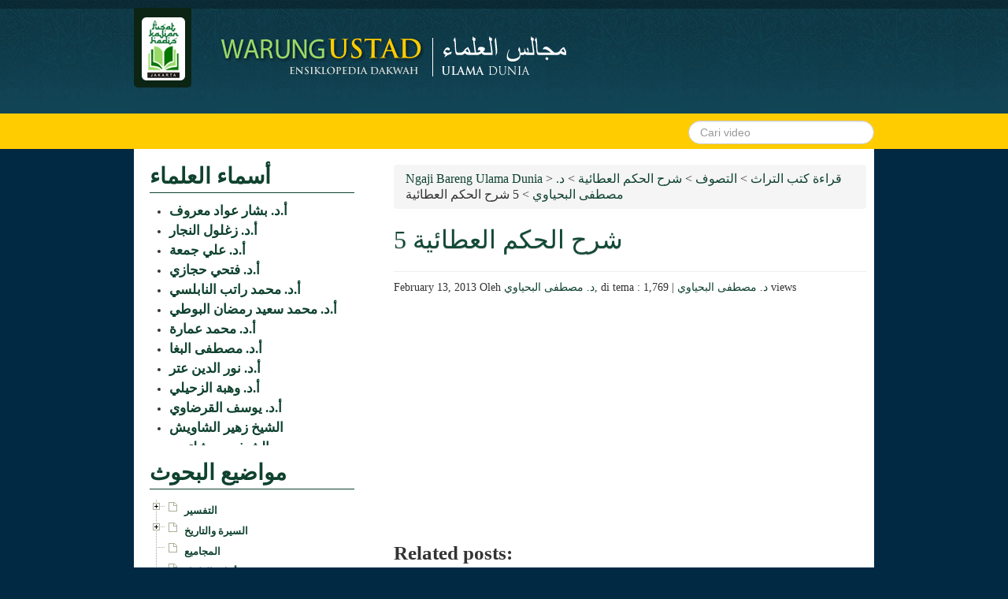

--- FILE ---
content_type: text/html; charset=UTF-8
request_url: http://ulamadunia.warungustad.com/5-%D8%B4%D8%B1%D8%AD-%D8%A7%D9%84%D8%AD%D9%83%D9%85-%D8%A7%D9%84%D8%B9%D8%B7%D8%A7%D8%A6%D9%8A%D8%A9/
body_size: 92829
content:

<!doctype html>
<html>
    <head>
        <meta charset="utf-8">
        <meta name="description" content="">
        <meta name="viewport" content="width=device-width, initial-scale=1">

        <title>  5 شرح الحكم العطائية</title>

        <link rel="stylesheet" type="text/css" href="http://ulamadunia.warungustad.com/wp-content/themes/ulamadunia/framework/css/bootstrap.min.css">
        <link rel="stylesheet" type="text/css" href="http://ulamadunia.warungustad.com/wp-content/themes/ulamadunia/style.css">

        <link href='http://fonts.googleapis.com/css?family=Droid+Sans:700' rel='stylesheet' type='text/css'>
        
        <meta name='robots' content='max-image-preview:large' />
	<style>img:is([sizes="auto" i], [sizes^="auto," i]) { contain-intrinsic-size: 3000px 1500px }</style>
	<link rel="alternate" type="application/rss+xml" title="Ngaji Bareng Ulama Dunia &raquo; 5 شرح الحكم العطائية Comments Feed" href="https://ulamadunia.warungustad.com/5-%d8%b4%d8%b1%d8%ad-%d8%a7%d9%84%d8%ad%d9%83%d9%85-%d8%a7%d9%84%d8%b9%d8%b7%d8%a7%d8%a6%d9%8a%d8%a9/feed/" />
<script type="text/javascript">
/* <![CDATA[ */
window._wpemojiSettings = {"baseUrl":"https:\/\/s.w.org\/images\/core\/emoji\/16.0.1\/72x72\/","ext":".png","svgUrl":"https:\/\/s.w.org\/images\/core\/emoji\/16.0.1\/svg\/","svgExt":".svg","source":{"concatemoji":"http:\/\/ulamadunia.warungustad.com\/wp-includes\/js\/wp-emoji-release.min.js?ver=6.8.3"}};
/*! This file is auto-generated */
!function(s,n){var o,i,e;function c(e){try{var t={supportTests:e,timestamp:(new Date).valueOf()};sessionStorage.setItem(o,JSON.stringify(t))}catch(e){}}function p(e,t,n){e.clearRect(0,0,e.canvas.width,e.canvas.height),e.fillText(t,0,0);var t=new Uint32Array(e.getImageData(0,0,e.canvas.width,e.canvas.height).data),a=(e.clearRect(0,0,e.canvas.width,e.canvas.height),e.fillText(n,0,0),new Uint32Array(e.getImageData(0,0,e.canvas.width,e.canvas.height).data));return t.every(function(e,t){return e===a[t]})}function u(e,t){e.clearRect(0,0,e.canvas.width,e.canvas.height),e.fillText(t,0,0);for(var n=e.getImageData(16,16,1,1),a=0;a<n.data.length;a++)if(0!==n.data[a])return!1;return!0}function f(e,t,n,a){switch(t){case"flag":return n(e,"\ud83c\udff3\ufe0f\u200d\u26a7\ufe0f","\ud83c\udff3\ufe0f\u200b\u26a7\ufe0f")?!1:!n(e,"\ud83c\udde8\ud83c\uddf6","\ud83c\udde8\u200b\ud83c\uddf6")&&!n(e,"\ud83c\udff4\udb40\udc67\udb40\udc62\udb40\udc65\udb40\udc6e\udb40\udc67\udb40\udc7f","\ud83c\udff4\u200b\udb40\udc67\u200b\udb40\udc62\u200b\udb40\udc65\u200b\udb40\udc6e\u200b\udb40\udc67\u200b\udb40\udc7f");case"emoji":return!a(e,"\ud83e\udedf")}return!1}function g(e,t,n,a){var r="undefined"!=typeof WorkerGlobalScope&&self instanceof WorkerGlobalScope?new OffscreenCanvas(300,150):s.createElement("canvas"),o=r.getContext("2d",{willReadFrequently:!0}),i=(o.textBaseline="top",o.font="600 32px Arial",{});return e.forEach(function(e){i[e]=t(o,e,n,a)}),i}function t(e){var t=s.createElement("script");t.src=e,t.defer=!0,s.head.appendChild(t)}"undefined"!=typeof Promise&&(o="wpEmojiSettingsSupports",i=["flag","emoji"],n.supports={everything:!0,everythingExceptFlag:!0},e=new Promise(function(e){s.addEventListener("DOMContentLoaded",e,{once:!0})}),new Promise(function(t){var n=function(){try{var e=JSON.parse(sessionStorage.getItem(o));if("object"==typeof e&&"number"==typeof e.timestamp&&(new Date).valueOf()<e.timestamp+604800&&"object"==typeof e.supportTests)return e.supportTests}catch(e){}return null}();if(!n){if("undefined"!=typeof Worker&&"undefined"!=typeof OffscreenCanvas&&"undefined"!=typeof URL&&URL.createObjectURL&&"undefined"!=typeof Blob)try{var e="postMessage("+g.toString()+"("+[JSON.stringify(i),f.toString(),p.toString(),u.toString()].join(",")+"));",a=new Blob([e],{type:"text/javascript"}),r=new Worker(URL.createObjectURL(a),{name:"wpTestEmojiSupports"});return void(r.onmessage=function(e){c(n=e.data),r.terminate(),t(n)})}catch(e){}c(n=g(i,f,p,u))}t(n)}).then(function(e){for(var t in e)n.supports[t]=e[t],n.supports.everything=n.supports.everything&&n.supports[t],"flag"!==t&&(n.supports.everythingExceptFlag=n.supports.everythingExceptFlag&&n.supports[t]);n.supports.everythingExceptFlag=n.supports.everythingExceptFlag&&!n.supports.flag,n.DOMReady=!1,n.readyCallback=function(){n.DOMReady=!0}}).then(function(){return e}).then(function(){var e;n.supports.everything||(n.readyCallback(),(e=n.source||{}).concatemoji?t(e.concatemoji):e.wpemoji&&e.twemoji&&(t(e.twemoji),t(e.wpemoji)))}))}((window,document),window._wpemojiSettings);
/* ]]> */
</script>
<style id='wp-emoji-styles-inline-css' type='text/css'>

	img.wp-smiley, img.emoji {
		display: inline !important;
		border: none !important;
		box-shadow: none !important;
		height: 1em !important;
		width: 1em !important;
		margin: 0 0.07em !important;
		vertical-align: -0.1em !important;
		background: none !important;
		padding: 0 !important;
	}
</style>
<link rel='stylesheet' id='wp-block-library-css' href='http://ulamadunia.warungustad.com/wp-includes/css/dist/block-library/style.min.css?ver=6.8.3' type='text/css' media='all' />
<style id='classic-theme-styles-inline-css' type='text/css'>
/*! This file is auto-generated */
.wp-block-button__link{color:#fff;background-color:#32373c;border-radius:9999px;box-shadow:none;text-decoration:none;padding:calc(.667em + 2px) calc(1.333em + 2px);font-size:1.125em}.wp-block-file__button{background:#32373c;color:#fff;text-decoration:none}
</style>
<style id='global-styles-inline-css' type='text/css'>
:root{--wp--preset--aspect-ratio--square: 1;--wp--preset--aspect-ratio--4-3: 4/3;--wp--preset--aspect-ratio--3-4: 3/4;--wp--preset--aspect-ratio--3-2: 3/2;--wp--preset--aspect-ratio--2-3: 2/3;--wp--preset--aspect-ratio--16-9: 16/9;--wp--preset--aspect-ratio--9-16: 9/16;--wp--preset--color--black: #000000;--wp--preset--color--cyan-bluish-gray: #abb8c3;--wp--preset--color--white: #ffffff;--wp--preset--color--pale-pink: #f78da7;--wp--preset--color--vivid-red: #cf2e2e;--wp--preset--color--luminous-vivid-orange: #ff6900;--wp--preset--color--luminous-vivid-amber: #fcb900;--wp--preset--color--light-green-cyan: #7bdcb5;--wp--preset--color--vivid-green-cyan: #00d084;--wp--preset--color--pale-cyan-blue: #8ed1fc;--wp--preset--color--vivid-cyan-blue: #0693e3;--wp--preset--color--vivid-purple: #9b51e0;--wp--preset--gradient--vivid-cyan-blue-to-vivid-purple: linear-gradient(135deg,rgba(6,147,227,1) 0%,rgb(155,81,224) 100%);--wp--preset--gradient--light-green-cyan-to-vivid-green-cyan: linear-gradient(135deg,rgb(122,220,180) 0%,rgb(0,208,130) 100%);--wp--preset--gradient--luminous-vivid-amber-to-luminous-vivid-orange: linear-gradient(135deg,rgba(252,185,0,1) 0%,rgba(255,105,0,1) 100%);--wp--preset--gradient--luminous-vivid-orange-to-vivid-red: linear-gradient(135deg,rgba(255,105,0,1) 0%,rgb(207,46,46) 100%);--wp--preset--gradient--very-light-gray-to-cyan-bluish-gray: linear-gradient(135deg,rgb(238,238,238) 0%,rgb(169,184,195) 100%);--wp--preset--gradient--cool-to-warm-spectrum: linear-gradient(135deg,rgb(74,234,220) 0%,rgb(151,120,209) 20%,rgb(207,42,186) 40%,rgb(238,44,130) 60%,rgb(251,105,98) 80%,rgb(254,248,76) 100%);--wp--preset--gradient--blush-light-purple: linear-gradient(135deg,rgb(255,206,236) 0%,rgb(152,150,240) 100%);--wp--preset--gradient--blush-bordeaux: linear-gradient(135deg,rgb(254,205,165) 0%,rgb(254,45,45) 50%,rgb(107,0,62) 100%);--wp--preset--gradient--luminous-dusk: linear-gradient(135deg,rgb(255,203,112) 0%,rgb(199,81,192) 50%,rgb(65,88,208) 100%);--wp--preset--gradient--pale-ocean: linear-gradient(135deg,rgb(255,245,203) 0%,rgb(182,227,212) 50%,rgb(51,167,181) 100%);--wp--preset--gradient--electric-grass: linear-gradient(135deg,rgb(202,248,128) 0%,rgb(113,206,126) 100%);--wp--preset--gradient--midnight: linear-gradient(135deg,rgb(2,3,129) 0%,rgb(40,116,252) 100%);--wp--preset--font-size--small: 13px;--wp--preset--font-size--medium: 20px;--wp--preset--font-size--large: 36px;--wp--preset--font-size--x-large: 42px;--wp--preset--spacing--20: 0.44rem;--wp--preset--spacing--30: 0.67rem;--wp--preset--spacing--40: 1rem;--wp--preset--spacing--50: 1.5rem;--wp--preset--spacing--60: 2.25rem;--wp--preset--spacing--70: 3.38rem;--wp--preset--spacing--80: 5.06rem;--wp--preset--shadow--natural: 6px 6px 9px rgba(0, 0, 0, 0.2);--wp--preset--shadow--deep: 12px 12px 50px rgba(0, 0, 0, 0.4);--wp--preset--shadow--sharp: 6px 6px 0px rgba(0, 0, 0, 0.2);--wp--preset--shadow--outlined: 6px 6px 0px -3px rgba(255, 255, 255, 1), 6px 6px rgba(0, 0, 0, 1);--wp--preset--shadow--crisp: 6px 6px 0px rgba(0, 0, 0, 1);}:where(.is-layout-flex){gap: 0.5em;}:where(.is-layout-grid){gap: 0.5em;}body .is-layout-flex{display: flex;}.is-layout-flex{flex-wrap: wrap;align-items: center;}.is-layout-flex > :is(*, div){margin: 0;}body .is-layout-grid{display: grid;}.is-layout-grid > :is(*, div){margin: 0;}:where(.wp-block-columns.is-layout-flex){gap: 2em;}:where(.wp-block-columns.is-layout-grid){gap: 2em;}:where(.wp-block-post-template.is-layout-flex){gap: 1.25em;}:where(.wp-block-post-template.is-layout-grid){gap: 1.25em;}.has-black-color{color: var(--wp--preset--color--black) !important;}.has-cyan-bluish-gray-color{color: var(--wp--preset--color--cyan-bluish-gray) !important;}.has-white-color{color: var(--wp--preset--color--white) !important;}.has-pale-pink-color{color: var(--wp--preset--color--pale-pink) !important;}.has-vivid-red-color{color: var(--wp--preset--color--vivid-red) !important;}.has-luminous-vivid-orange-color{color: var(--wp--preset--color--luminous-vivid-orange) !important;}.has-luminous-vivid-amber-color{color: var(--wp--preset--color--luminous-vivid-amber) !important;}.has-light-green-cyan-color{color: var(--wp--preset--color--light-green-cyan) !important;}.has-vivid-green-cyan-color{color: var(--wp--preset--color--vivid-green-cyan) !important;}.has-pale-cyan-blue-color{color: var(--wp--preset--color--pale-cyan-blue) !important;}.has-vivid-cyan-blue-color{color: var(--wp--preset--color--vivid-cyan-blue) !important;}.has-vivid-purple-color{color: var(--wp--preset--color--vivid-purple) !important;}.has-black-background-color{background-color: var(--wp--preset--color--black) !important;}.has-cyan-bluish-gray-background-color{background-color: var(--wp--preset--color--cyan-bluish-gray) !important;}.has-white-background-color{background-color: var(--wp--preset--color--white) !important;}.has-pale-pink-background-color{background-color: var(--wp--preset--color--pale-pink) !important;}.has-vivid-red-background-color{background-color: var(--wp--preset--color--vivid-red) !important;}.has-luminous-vivid-orange-background-color{background-color: var(--wp--preset--color--luminous-vivid-orange) !important;}.has-luminous-vivid-amber-background-color{background-color: var(--wp--preset--color--luminous-vivid-amber) !important;}.has-light-green-cyan-background-color{background-color: var(--wp--preset--color--light-green-cyan) !important;}.has-vivid-green-cyan-background-color{background-color: var(--wp--preset--color--vivid-green-cyan) !important;}.has-pale-cyan-blue-background-color{background-color: var(--wp--preset--color--pale-cyan-blue) !important;}.has-vivid-cyan-blue-background-color{background-color: var(--wp--preset--color--vivid-cyan-blue) !important;}.has-vivid-purple-background-color{background-color: var(--wp--preset--color--vivid-purple) !important;}.has-black-border-color{border-color: var(--wp--preset--color--black) !important;}.has-cyan-bluish-gray-border-color{border-color: var(--wp--preset--color--cyan-bluish-gray) !important;}.has-white-border-color{border-color: var(--wp--preset--color--white) !important;}.has-pale-pink-border-color{border-color: var(--wp--preset--color--pale-pink) !important;}.has-vivid-red-border-color{border-color: var(--wp--preset--color--vivid-red) !important;}.has-luminous-vivid-orange-border-color{border-color: var(--wp--preset--color--luminous-vivid-orange) !important;}.has-luminous-vivid-amber-border-color{border-color: var(--wp--preset--color--luminous-vivid-amber) !important;}.has-light-green-cyan-border-color{border-color: var(--wp--preset--color--light-green-cyan) !important;}.has-vivid-green-cyan-border-color{border-color: var(--wp--preset--color--vivid-green-cyan) !important;}.has-pale-cyan-blue-border-color{border-color: var(--wp--preset--color--pale-cyan-blue) !important;}.has-vivid-cyan-blue-border-color{border-color: var(--wp--preset--color--vivid-cyan-blue) !important;}.has-vivid-purple-border-color{border-color: var(--wp--preset--color--vivid-purple) !important;}.has-vivid-cyan-blue-to-vivid-purple-gradient-background{background: var(--wp--preset--gradient--vivid-cyan-blue-to-vivid-purple) !important;}.has-light-green-cyan-to-vivid-green-cyan-gradient-background{background: var(--wp--preset--gradient--light-green-cyan-to-vivid-green-cyan) !important;}.has-luminous-vivid-amber-to-luminous-vivid-orange-gradient-background{background: var(--wp--preset--gradient--luminous-vivid-amber-to-luminous-vivid-orange) !important;}.has-luminous-vivid-orange-to-vivid-red-gradient-background{background: var(--wp--preset--gradient--luminous-vivid-orange-to-vivid-red) !important;}.has-very-light-gray-to-cyan-bluish-gray-gradient-background{background: var(--wp--preset--gradient--very-light-gray-to-cyan-bluish-gray) !important;}.has-cool-to-warm-spectrum-gradient-background{background: var(--wp--preset--gradient--cool-to-warm-spectrum) !important;}.has-blush-light-purple-gradient-background{background: var(--wp--preset--gradient--blush-light-purple) !important;}.has-blush-bordeaux-gradient-background{background: var(--wp--preset--gradient--blush-bordeaux) !important;}.has-luminous-dusk-gradient-background{background: var(--wp--preset--gradient--luminous-dusk) !important;}.has-pale-ocean-gradient-background{background: var(--wp--preset--gradient--pale-ocean) !important;}.has-electric-grass-gradient-background{background: var(--wp--preset--gradient--electric-grass) !important;}.has-midnight-gradient-background{background: var(--wp--preset--gradient--midnight) !important;}.has-small-font-size{font-size: var(--wp--preset--font-size--small) !important;}.has-medium-font-size{font-size: var(--wp--preset--font-size--medium) !important;}.has-large-font-size{font-size: var(--wp--preset--font-size--large) !important;}.has-x-large-font-size{font-size: var(--wp--preset--font-size--x-large) !important;}
:where(.wp-block-post-template.is-layout-flex){gap: 1.25em;}:where(.wp-block-post-template.is-layout-grid){gap: 1.25em;}
:where(.wp-block-columns.is-layout-flex){gap: 2em;}:where(.wp-block-columns.is-layout-grid){gap: 2em;}
:root :where(.wp-block-pullquote){font-size: 1.5em;line-height: 1.6;}
</style>
<link rel='stylesheet' id='wp-pagenavi-css' href='http://ulamadunia.warungustad.com/wp-content/plugins/wp-pagenavi/pagenavi-css.css?ver=2.70' type='text/css' media='all' />
<script type="text/javascript" src="http://ulamadunia.warungustad.com/wp-content/plugins/related-posts-thumbnails/assets/js/front.min.js?ver=4.3.1" id="rpt_front_style-js"></script>
<script type="text/javascript" src="http://ulamadunia.warungustad.com/wp-includes/js/jquery/jquery.min.js?ver=3.7.1" id="jquery-core-js"></script>
<script type="text/javascript" src="http://ulamadunia.warungustad.com/wp-includes/js/jquery/jquery-migrate.min.js?ver=3.4.1" id="jquery-migrate-js"></script>
<script type="text/javascript" src="http://ulamadunia.warungustad.com/wp-content/plugins/related-posts-thumbnails/assets/js/lazy-load.js?ver=4.3.1" id="rpt-lazy-load-js"></script>
<link rel="https://api.w.org/" href="https://ulamadunia.warungustad.com/wp-json/" /><link rel="alternate" title="JSON" type="application/json" href="https://ulamadunia.warungustad.com/wp-json/wp/v2/posts/437" /><link rel="EditURI" type="application/rsd+xml" title="RSD" href="https://ulamadunia.warungustad.com/xmlrpc.php?rsd" />
<meta name="generator" content="WordPress 6.8.3" />
<link rel="canonical" href="https://ulamadunia.warungustad.com/5-%d8%b4%d8%b1%d8%ad-%d8%a7%d9%84%d8%ad%d9%83%d9%85-%d8%a7%d9%84%d8%b9%d8%b7%d8%a7%d8%a6%d9%8a%d8%a9/" />
<link rel='shortlink' href='https://ulamadunia.warungustad.com/?p=437' />
<link rel="alternate" title="oEmbed (JSON)" type="application/json+oembed" href="https://ulamadunia.warungustad.com/wp-json/oembed/1.0/embed?url=https%3A%2F%2Fulamadunia.warungustad.com%2F5-%25d8%25b4%25d8%25b1%25d8%25ad-%25d8%25a7%25d9%2584%25d8%25ad%25d9%2583%25d9%2585-%25d8%25a7%25d9%2584%25d8%25b9%25d8%25b7%25d8%25a7%25d8%25a6%25d9%258a%25d8%25a9%2F" />
<link rel="alternate" title="oEmbed (XML)" type="text/xml+oembed" href="https://ulamadunia.warungustad.com/wp-json/oembed/1.0/embed?url=https%3A%2F%2Fulamadunia.warungustad.com%2F5-%25d8%25b4%25d8%25b1%25d8%25ad-%25d8%25a7%25d9%2584%25d8%25ad%25d9%2583%25d9%2585-%25d8%25a7%25d9%2584%25d8%25b9%25d8%25b7%25d8%25a7%25d8%25a6%25d9%258a%25d8%25a9%2F&#038;format=xml" />
        <style>
            #related_posts_thumbnails li {
                border-right: 1px solid #DDDDDD;
                background-color: #FFFFFF            }

            #related_posts_thumbnails li:hover {
                background-color: #EEEEEF;
            }

            .relpost_content {
                font-size: 12px;
                color: #333333;
            }

            .relpost-block-single {
                background-color: #FFFFFF;
                border-right: 1px solid #DDDDDD;
                border-left: 1px solid #DDDDDD;
                margin-right: -1px;
            }

            .relpost-block-single:hover {
                background-color: #EEEEEF;
            }
        </style>

        
        <script type="text/javascript" src="http://ulamadunia.warungustad.com/wp-content/themes/ulamadunia/framework/js/jquery-1.7.1.js"></script>
        <script type="text/javascript" src="http://ulamadunia.warungustad.com/wp-content/themes/ulamadunia/framework/js/jquery-ui.custom.min.js"></script>
        <script type="text/javascript" src="http://ulamadunia.warungustad.com/wp-content/themes/ulamadunia/library/player/jwplayer.js"></script>

    </head>
    <body>

    <!-- Header -->
    <header>

        <!-- Start Container -->        
        <div class="container">

            <div class="row">

                <div class="span8">
                    <div class="pull-left">
                      <a href="http://ulamadunia.warungustad.com"><img src="http://ulamadunia.warungustad.com/wp-content/themes/ulamadunia/library/images/logo_wu.jpg" class="logo-pkh radius_bottom_5"></a>
                      <a href="http://ulamadunia.warungustad.com"><img src="http://ulamadunia.warungustad.com/wp-content/themes/ulamadunia/library/images/warung-ustadz.png" class="logo-wu"></a>
                    </div>
                </div>
            <!--    
                <div class="span4">
                    <div class="pull-right">
                        <a href="http://warungustad.com"><img src="http://ulamadunia.warungustad.com/wp-content/themes/ulamadunia/library/images/dai_indonesia.gif" class="radius_bottom_5"></a>
                        <a href="http://ulamadunia.warungustad.com"><img src="http://ulamadunia.warungustad.com/wp-content/themes/ulamadunia/library/images/dai_dunia.gif" class="radius_bottom_5"></a>
                        <a href="http://jendelailmu.warungustad.com"><img src="http://ulamadunia.warungustad.com/wp-content/themes/ulamadunia/library/images/jendela_ilmu.gif" class="radius_bottom_5"></a>
                    </div>
                </div>
            -->
            </div>

        </div> <!-- End Container -->

    </header>
    <!-- End Header -->

    <!-- Navigasi -->
    <nav>
        
        <!-- Start Container -->
        <div class="container">

            <div class="row">

                <div class="span9">
                <div class="nav-menu pull-left"></div>
                </div>
                
                <div class="span3">
                    <form method="get" id="searchform" action="https://ulamadunia.warungustad.com/" class="pull-right">
                        <input type="text" value="" name="s" id="s" placeholder="Cari video" class="search-query"/>
                    </form>
                </div>

            </div>

        </div><!-- End Container -->

    </nav>
    <!-- End Navigasi -->

    <!-- Main Container -->
    <div class="container">

        <div class="main-content">
        <div class="row">
		  		  
		  <div class="span8" style="float:right;">

				<div class="padding-10px">
				  
				<!-- Content wrapper -->
				
				<!-- Breadcrumb -->
				<ul class="breadcrumb">
    			<a title="Go to Ngaji Bareng Ulama Dunia." href="https://ulamadunia.warungustad.com" class="home">Ngaji Bareng Ulama Dunia</a> &gt; <span property="itemListElement" typeof="ListItem"><a property="item" typeof="WebPage" title="Go to the قراءة كتب التراث Category archives." href="https://ulamadunia.warungustad.com/category/%d9%82%d8%b1%d8%a7%d8%a1%d8%a9-%d9%83%d8%aa%d8%a8-%d8%a7%d9%84%d8%aa%d8%b1%d8%a7%d8%ab/" class="taxonomy category" ><span property="name">قراءة كتب التراث</span></a><meta property="position" content="2"></span> &gt; <span property="itemListElement" typeof="ListItem"><a property="item" typeof="WebPage" title="Go to the التصوف Category archives." href="https://ulamadunia.warungustad.com/category/%d9%82%d8%b1%d8%a7%d8%a1%d8%a9-%d9%83%d8%aa%d8%a8-%d8%a7%d9%84%d8%aa%d8%b1%d8%a7%d8%ab/%d8%a7%d9%84%d8%aa%d8%b5%d9%88%d9%81/" class="taxonomy category" ><span property="name">التصوف</span></a><meta property="position" content="3"></span> &gt; <span property="itemListElement" typeof="ListItem"><a property="item" typeof="WebPage" title="Go to the شرح الحكم العطائية Category archives." href="https://ulamadunia.warungustad.com/category/%d9%82%d8%b1%d8%a7%d8%a1%d8%a9-%d9%83%d8%aa%d8%a8-%d8%a7%d9%84%d8%aa%d8%b1%d8%a7%d8%ab/%d8%a7%d9%84%d8%aa%d8%b5%d9%88%d9%81/%d8%b4%d8%b1%d8%ad-%d8%a7%d9%84%d8%ad%d9%83%d9%85-%d8%a7%d9%84%d8%b9%d8%b7%d8%a7%d8%a6%d9%8a%d8%a9/" class="taxonomy category" ><span property="name">شرح الحكم العطائية</span></a><meta property="position" content="4"></span> &gt; <span property="itemListElement" typeof="ListItem"><a property="item" typeof="WebPage" title="Go to the د. مصطفى البحياوي Category archives." href="https://ulamadunia.warungustad.com/category/%d9%82%d8%b1%d8%a7%d8%a1%d8%a9-%d9%83%d8%aa%d8%a8-%d8%a7%d9%84%d8%aa%d8%b1%d8%a7%d8%ab/%d8%a7%d9%84%d8%aa%d8%b5%d9%88%d9%81/%d8%b4%d8%b1%d8%ad-%d8%a7%d9%84%d8%ad%d9%83%d9%85-%d8%a7%d9%84%d8%b9%d8%b7%d8%a7%d8%a6%d9%8a%d8%a9/%d8%af-%d9%85%d8%b5%d8%b7%d9%81%d9%89-%d8%a7%d9%84%d8%a8%d8%ad%d9%8a%d8%a7%d9%88%d9%8a-%d8%b4%d8%b1%d8%ad-%d8%a7%d9%84%d8%ad%d9%83%d9%85-%d8%a7%d9%84%d8%b9%d8%b7%d8%a7%d8%a6%d9%8a%d8%a9/" class="taxonomy category" ><span property="name">د. مصطفى البحياوي</span></a><meta property="position" content="5"></span> &gt; 5 شرح الحكم العطائية				</ul>
				  
				<!-- End Breadcrumb -->
					
				<div class="page-header">
					<h1>5 شرح الحكم العطائية</h1>
				</div>

				<p>February 13, 2013 Oleh <a href="https://ulamadunia.warungustad.com/author/musthofa-al-bahyawi/" title="Posts by د. مصطفى البحياوي" rel="author">د. مصطفى البحياوي</a>, di tema : <a href="https://ulamadunia.warungustad.com/category/%d9%82%d8%b1%d8%a7%d8%a1%d8%a9-%d9%83%d8%aa%d8%a8-%d8%a7%d9%84%d8%aa%d8%b1%d8%a7%d8%ab/%d8%a7%d9%84%d8%aa%d8%b5%d9%88%d9%81/%d8%b4%d8%b1%d8%ad-%d8%a7%d9%84%d8%ad%d9%83%d9%85-%d8%a7%d9%84%d8%b9%d8%b7%d8%a7%d8%a6%d9%8a%d8%a9/%d8%af-%d9%85%d8%b5%d8%b7%d9%81%d9%89-%d8%a7%d9%84%d8%a8%d8%ad%d9%8a%d8%a7%d9%88%d9%8a-%d8%b4%d8%b1%d8%ad-%d8%a7%d9%84%d8%ad%d9%83%d9%85-%d8%a7%d9%84%d8%b9%d8%b7%d8%a7%d8%a6%d9%8a%d8%a9/" rel="category tag">د. مصطفى البحياوي</a> | 1,769 views </p>
				
				
                <!-- Video player -->
                
                <p><iframe title="005 شرح الحكم العطائية - الشيخ مصطفى البحياوي" width="500" height="281" src="https://www.youtube.com/embed/_taC0WHoPHI?feature=oembed" frameborder="0" allow="accelerometer; autoplay; clipboard-write; encrypted-media; gyroscope; picture-in-picture; web-share" referrerpolicy="strict-origin-when-cross-origin" allowfullscreen></iframe></p>
<!-- relpost-thumb-wrapper --><div class="relpost-thumb-wrapper"><!-- filter-class --><div class="relpost-thumb-container"><style>.relpost-block-single-image, .relpost-post-image { margin-bottom: 10px; }</style><h3>Related posts:</h3><div style="clear: both"></div><div style="clear: both"></div><!-- relpost-block-container --><div class="relpost-block-container relpost-block-column-layout" style="--relposth-columns: 3;--relposth-columns_t: 2; --relposth-columns_m: 2"><a href="https://ulamadunia.warungustad.com/4-%d8%b4%d8%b1%d8%ad-%d8%a7%d9%84%d8%ad%d9%83%d9%85-%d8%a7%d9%84%d8%b9%d8%b7%d8%a7%d8%a6%d9%8a%d8%a9/"class="relpost-block-single" ><div class="relpost-custom-block-single"><div class="relpost-block-single-image rpt-lazyload" aria-hidden="true" role="img" data-bg="http://FtE_1koSFqY" style="background: transparent no-repeat scroll 0% 0%; width: 120px; height: 90px; aspect-ratio: 1/1;"></div><div class="relpost-block-single-text"  style="height: 75px;font-family: Arial;  font-size: 12px;  color: #333333;"><h2 class="relpost_card_title">4 شرح الحكم العطائية</h2></div></div></a><a href="https://ulamadunia.warungustad.com/9-%d8%b4%d8%b1%d8%ad-%d8%a7%d9%84%d8%ad%d9%83%d9%85-%d8%a7%d9%84%d8%b9%d8%b7%d8%a7%d8%a6%d9%8a%d8%a9/"class="relpost-block-single" ><div class="relpost-custom-block-single"><div class="relpost-block-single-image rpt-lazyload" aria-hidden="true" role="img" data-bg="http://ukzCgQj3E6w" style="background: transparent no-repeat scroll 0% 0%; width: 120px; height: 90px; aspect-ratio: 1/1;"></div><div class="relpost-block-single-text"  style="height: 75px;font-family: Arial;  font-size: 12px;  color: #333333;"><h2 class="relpost_card_title">9 شرح الحكم العطائية</h2></div></div></a><a href="https://ulamadunia.warungustad.com/6-%d8%b4%d8%b1%d8%ad-%d8%a7%d9%84%d8%ad%d9%83%d9%85-%d8%a7%d9%84%d8%b9%d8%b7%d8%a7%d8%a6%d9%8a%d8%a9/"class="relpost-block-single" ><div class="relpost-custom-block-single"><div class="relpost-block-single-image rpt-lazyload" aria-hidden="true" role="img" data-bg="https://ulamadunia.warungustad.com/wp-content/plugins/related-posts-thumbnails/img/default.png" style="background: transparent no-repeat scroll 0% 0%; width: 120px; height: 90px; aspect-ratio: 1/1;"></div><div class="relpost-block-single-text"  style="height: 75px;font-family: Arial;  font-size: 12px;  color: #333333;"><h2 class="relpost_card_title">6 شرح الحكم العطائية</h2></div></div></a></div><!-- close relpost-block-container --><div style="clear: both"></div></div><!-- close filter class --></div><!-- close relpost-thumb-wrapper -->
                <!-- end video player -->

				
								<!-- End Content wrapper -->            	

				</div>

            </div>
		  
							<div class="span4">

                    <div class="padding-20px">

                    
                        <div id="execphp-2" class="widget widget_execphp"><h4 class="widgettitle">أسماء العلماء</h4>			<div class="execphpwidget"><div style="overflow-y:scroll;overflow-x:hidden;height:310px">
<ul class="tema_arab">
 <li><a href="https://ulamadunia.warungustad.com/author/basyar-awad-maruf/" title="Posts by أ.د. بشار عواد معروف">أ.د. بشار عواد معروف</a></li><li><a href="https://ulamadunia.warungustad.com/author/z-al-najar/" title="Posts by أ.د. زغلول النجار">أ.د. زغلول النجار</a></li><li><a href="https://ulamadunia.warungustad.com/author/ali-jumah/" title="Posts by أ.د. علي جمعة">أ.د. علي جمعة</a></li><li><a href="https://ulamadunia.warungustad.com/author/fathi-hijazi/" title="Posts by أ.د. فتحي حجازي">أ.د. فتحي حجازي</a></li><li><a href="https://ulamadunia.warungustad.com/author/ratib-annabilsi/" title="Posts by أ.د. محمد راتب النابلسي">أ.د. محمد راتب النابلسي</a></li><li><a href="https://ulamadunia.warungustad.com/author/ramadhan-al-buthi/" title="Posts by أ.د. محمد سعيد رمضان البوطي">أ.د. محمد سعيد رمضان البوطي</a></li><li><a href="https://ulamadunia.warungustad.com/author/muhammad-amarah/" title="Posts by أ.د. محمد عمارة">أ.د. محمد عمارة</a></li><li><a href="https://ulamadunia.warungustad.com/author/musthofa-al-bugho/" title="Posts by أ.د. مصطفى البغا">أ.د. مصطفى البغا</a></li><li><a href="https://ulamadunia.warungustad.com/author/nuruddin-itr/" title="Posts by أ.د. نور الدين عتر">أ.د. نور الدين عتر</a></li><li><a href="https://ulamadunia.warungustad.com/author/syeikh-wahbah/" title="Posts by أ.د. وهبة الزحيلي">أ.د. وهبة الزحيلي</a></li><li><a href="https://ulamadunia.warungustad.com/author/yusuf-al-qardhawi/" title="Posts by أ.د. يوسف القرضاوي">أ.د. يوسف القرضاوي</a></li><li><a href="https://ulamadunia.warungustad.com/author/syeikh-zuhair-al-syawis/" title="Posts by الشيخ زهير الشاويش">الشيخ زهير الشاويش</a></li><li><a href="https://ulamadunia.warungustad.com/author/sayyid-syaltut/" title="Posts by الشيخ سيد شلتوت">الشيخ سيد شلتوت</a></li><li><a href="https://ulamadunia.warungustad.com/author/syeikh-syuaib-al-arnaut/" title="Posts by الشيخ شعيب الأرناؤوط">الشيخ شعيب الأرناؤوط</a></li><li><a href="https://ulamadunia.warungustad.com/author/abdurrahman/" title="Posts by الشيخ عبد الرحمن حبنكة">الشيخ عبد الرحمن حبنكة</a></li><li><a href="https://ulamadunia.warungustad.com/author/ali-sholeh/" title="Posts by الشيخ علي صالح">الشيخ علي صالح</a></li><li><a href="https://ulamadunia.warungustad.com/author/muhammad-hammad/" title="Posts by الشيخ محمد حماد">الشيخ محمد حماد</a></li><li><a href="https://ulamadunia.warungustad.com/author/muhammad-awamah/" title="Posts by الشيخ محمد عوامة">الشيخ محمد عوامة</a></li><li><a href="https://ulamadunia.warungustad.com/author/mutawalla-syarowi/" title="Posts by الشيخ محمد متولي الشعراوي">الشيخ محمد متولي الشعراوي</a></li><li><a href="https://ulamadunia.warungustad.com/author/hisyam-al-kamil/" title="Posts by الشيخ هشام الكامل">الشيخ هشام الكامل</a></li><li><a href="https://ulamadunia.warungustad.com/author/ahmad-thaha-ridha/" title="Posts by د. أحمد طه الريان">د. أحمد طه الريان</a></li><li><a href="https://ulamadunia.warungustad.com/author/ahmad-mabad/" title="Posts by د. أحمد معبد">د. أحمد معبد</a></li><li><a href="https://ulamadunia.warungustad.com/author/usamah-al-sayyid-al-azhari/" title="Posts by د. أسامة السيد الأزهري">د. أسامة السيد الأزهري</a></li><li><a href="https://ulamadunia.warungustad.com/author/aiman-suwaid/" title="Posts by د. أيمن رشدي سويد">د. أيمن رشدي سويد</a></li><li><a href="https://ulamadunia.warungustad.com/author/ibrahim-al-hudhud/" title="Posts by د. ابراهيم الهدهد">د. ابراهيم الهدهد</a></li><li><a href="https://ulamadunia.warungustad.com/author/hasan-al-syafii/" title="Posts by د. حسن الشافعي">د. حسن الشافعي</a></li><li><a href="https://ulamadunia.warungustad.com/author/khalid-ismail-hasan/" title="Posts by د. خالد إسماعيل حسان">د. خالد إسماعيل حسان</a></li><li><a href="https://ulamadunia.warungustad.com/author/said-muhammad-al-kamali/" title="Posts by د. سعيد بن محمد الكملي">د. سعيد بن محمد الكملي</a></li><li><a href="https://ulamadunia.warungustad.com/author/aid-al-qarni/" title="Posts by د. عائض القرني">د. عائض القرني</a></li><li><a href="https://ulamadunia.warungustad.com/author/mahmud-syukur/" title="Posts by د. محمود شاكر">د. محمود شاكر</a></li><li><a href="https://ulamadunia.warungustad.com/author/musthofa-al-bahyawi/" title="Posts by د. مصطفى البحياوي">د. مصطفى البحياوي</a></li><li><a href="https://ulamadunia.warungustad.com/author/mustofa-bin-hamzah/" title="Posts by د. مصطفى بن حمزة">د. مصطفى بن حمزة</a></li><li><a href="https://ulamadunia.warungustad.com/author/yusro-jabar/" title="Posts by د. يسري جبر">د. يسري جبر</a></li><li><a href="https://ulamadunia.warungustad.com/author/mustafa-abu-a/" title="Posts by د.مصطفى أبو عمارة">د.مصطفى أبو عمارة</a></li> 
</ul>
</div></div>
		</div><div id="execphp-3" class="widget widget_execphp"><h4 class="widgettitle">مواضيع البحوث</h4>			<div class="execphpwidget"><div id="tree">
<ul>
	<li class="cat-item cat-item-49"><a href="https://ulamadunia.warungustad.com/category/%d8%a7%d9%84%d8%aa%d9%81%d8%b3%d9%8a%d8%b1/">التفسير</a>
<ul class='children'>
	<li class="cat-item cat-item-54"><a href="https://ulamadunia.warungustad.com/category/%d8%a7%d9%84%d8%aa%d9%81%d8%b3%d9%8a%d8%b1/%d8%a3-%d8%af-%d9%85%d8%ad%d9%85%d8%af-%d8%b1%d8%a7%d8%aa%d8%a8-%d8%a7%d9%84%d9%86%d8%a7%d8%a8%d9%84%d8%b3%d9%8a/">أ.د. محمد راتب النابلسي</a>
	<ul class='children'>
	<li class="cat-item cat-item-57"><a href="https://ulamadunia.warungustad.com/category/%d8%a7%d9%84%d8%aa%d9%81%d8%b3%d9%8a%d8%b1/%d8%a3-%d8%af-%d9%85%d8%ad%d9%85%d8%af-%d8%b1%d8%a7%d8%aa%d8%a8-%d8%a7%d9%84%d9%86%d8%a7%d8%a8%d9%84%d8%b3%d9%8a/%d8%aa%d9%81%d8%b3%d9%8a%d8%b1-%d8%b3%d9%88%d8%b1%d8%a9-%d8%a2%d9%84-%d8%b9%d9%85%d8%b1%d8%a7%d9%86-3/">تفسير سورة آل عمران &#8211; 3</a>
</li>
	<li class="cat-item cat-item-61"><a href="https://ulamadunia.warungustad.com/category/%d8%a7%d9%84%d8%aa%d9%81%d8%b3%d9%8a%d8%b1/%d8%a3-%d8%af-%d9%85%d8%ad%d9%85%d8%af-%d8%b1%d8%a7%d8%aa%d8%a8-%d8%a7%d9%84%d9%86%d8%a7%d8%a8%d9%84%d8%b3%d9%8a/%d8%aa%d9%81%d8%b3%d9%8a%d8%b1-%d8%b3%d9%88%d8%b1%d8%a9-%d8%a7%d9%84%d8%a3%d8%b9%d8%b1%d8%a7%d9%81-7/">تفسير سورة الأعراف &#8211; 7</a>
</li>
	<li class="cat-item cat-item-60"><a href="https://ulamadunia.warungustad.com/category/%d8%a7%d9%84%d8%aa%d9%81%d8%b3%d9%8a%d8%b1/%d8%a3-%d8%af-%d9%85%d8%ad%d9%85%d8%af-%d8%b1%d8%a7%d8%aa%d8%a8-%d8%a7%d9%84%d9%86%d8%a7%d8%a8%d9%84%d8%b3%d9%8a/%d8%aa%d9%81%d8%b3%d9%8a%d8%b1-%d8%b3%d9%88%d8%b1%d8%a9-%d8%a7%d9%84%d8%a3%d9%86%d8%b9%d8%a7%d9%85-6/">تفسير سورة الأنعام &#8211; 6</a>
</li>
	<li class="cat-item cat-item-62"><a href="https://ulamadunia.warungustad.com/category/%d8%a7%d9%84%d8%aa%d9%81%d8%b3%d9%8a%d8%b1/%d8%a3-%d8%af-%d9%85%d8%ad%d9%85%d8%af-%d8%b1%d8%a7%d8%aa%d8%a8-%d8%a7%d9%84%d9%86%d8%a7%d8%a8%d9%84%d8%b3%d9%8a/%d8%aa%d9%81%d8%b3%d9%8a%d8%b1-%d8%b3%d9%88%d8%b1%d8%a9-%d8%a7%d9%84%d8%a3%d9%86%d9%81%d8%a7%d9%84-8/">تفسير سورة الأنفال &#8211; 8</a>
</li>
	<li class="cat-item cat-item-56"><a href="https://ulamadunia.warungustad.com/category/%d8%a7%d9%84%d8%aa%d9%81%d8%b3%d9%8a%d8%b1/%d8%a3-%d8%af-%d9%85%d8%ad%d9%85%d8%af-%d8%b1%d8%a7%d8%aa%d8%a8-%d8%a7%d9%84%d9%86%d8%a7%d8%a8%d9%84%d8%b3%d9%8a/%d8%aa%d9%81%d8%b3%d9%8a%d8%b1-%d8%b3%d9%88%d8%b1%d8%a9-%d8%a7%d9%84%d8%a8%d9%82%d8%b1%d8%a9-2/">تفسير سورة البقرة &#8211; 2</a>
</li>
	<li class="cat-item cat-item-55"><a href="https://ulamadunia.warungustad.com/category/%d8%a7%d9%84%d8%aa%d9%81%d8%b3%d9%8a%d8%b1/%d8%a3-%d8%af-%d9%85%d8%ad%d9%85%d8%af-%d8%b1%d8%a7%d8%aa%d8%a8-%d8%a7%d9%84%d9%86%d8%a7%d8%a8%d9%84%d8%b3%d9%8a/1-%d8%aa%d9%81%d8%b3%d9%8a%d8%b1-%d8%b3%d9%88%d8%b1%d8%a9-%d8%a7%d9%84%d9%81%d8%a7%d8%aa%d8%ad%d8%a9/">تفسير سورة الفاتحة &#8211; 1</a>
</li>
	<li class="cat-item cat-item-59"><a href="https://ulamadunia.warungustad.com/category/%d8%a7%d9%84%d8%aa%d9%81%d8%b3%d9%8a%d8%b1/%d8%a3-%d8%af-%d9%85%d8%ad%d9%85%d8%af-%d8%b1%d8%a7%d8%aa%d8%a8-%d8%a7%d9%84%d9%86%d8%a7%d8%a8%d9%84%d8%b3%d9%8a/%d8%aa%d9%81%d8%b3%d9%8a%d8%b1-%d8%b3%d9%88%d8%b1%d8%a9-%d8%a7%d9%84%d9%85%d8%a7%d8%a6%d8%af%d8%a9-5/">تفسير سورة المائدة &#8211; 5</a>
</li>
	<li class="cat-item cat-item-58"><a href="https://ulamadunia.warungustad.com/category/%d8%a7%d9%84%d8%aa%d9%81%d8%b3%d9%8a%d8%b1/%d8%a3-%d8%af-%d9%85%d8%ad%d9%85%d8%af-%d8%b1%d8%a7%d8%aa%d8%a8-%d8%a7%d9%84%d9%86%d8%a7%d8%a8%d9%84%d8%b3%d9%8a/%d8%aa%d9%81%d8%b3%d9%8a%d8%b1-%d8%b3%d9%88%d8%b1%d8%a9-%d8%a7%d9%84%d9%86%d8%b3%d8%a7%d8%a1-4/">تفسير سورة النساء &#8211; 4</a>
</li>
	</ul>
</li>
	<li class="cat-item cat-item-50"><a href="https://ulamadunia.warungustad.com/category/%d8%a7%d9%84%d8%aa%d9%81%d8%b3%d9%8a%d8%b1/%d8%a7%d9%84%d8%b4%d9%8a%d8%ae-%d9%85%d8%ad%d9%85%d8%af-%d9%85%d8%aa%d9%88%d9%84%d9%8a-%d8%a7%d9%84%d8%b4%d8%b9%d8%b1%d8%a7%d9%88%d9%8a/">الشيخ محمد متولي الشعراوي</a>
	<ul class='children'>
	<li class="cat-item cat-item-51"><a href="https://ulamadunia.warungustad.com/category/%d8%a7%d9%84%d8%aa%d9%81%d8%b3%d9%8a%d8%b1/%d8%a7%d9%84%d8%b4%d9%8a%d8%ae-%d9%85%d8%ad%d9%85%d8%af-%d9%85%d8%aa%d9%88%d9%84%d9%8a-%d8%a7%d9%84%d8%b4%d8%b9%d8%b1%d8%a7%d9%88%d9%8a/0-%d9%85%d9%82%d8%af%d9%85%d8%a9-%d8%aa%d9%81%d8%b3%d9%8a%d8%b1-%d8%a7%d9%84%d9%82%d8%b1%d8%a3%d9%86/">0 &#8211; مقدمة تفسير القرأن</a>
</li>
	<li class="cat-item cat-item-52"><a href="https://ulamadunia.warungustad.com/category/%d8%a7%d9%84%d8%aa%d9%81%d8%b3%d9%8a%d8%b1/%d8%a7%d9%84%d8%b4%d9%8a%d8%ae-%d9%85%d8%ad%d9%85%d8%af-%d9%85%d8%aa%d9%88%d9%84%d9%8a-%d8%a7%d9%84%d8%b4%d8%b9%d8%b1%d8%a7%d9%88%d9%8a/1-%d8%a7%d9%84%d9%81%d8%a7%d8%aa%d8%ad%d8%a9/">1 &#8211; تفسير سورة الفاتحة</a>
</li>
	<li class="cat-item cat-item-89"><a href="https://ulamadunia.warungustad.com/category/%d8%a7%d9%84%d8%aa%d9%81%d8%b3%d9%8a%d8%b1/%d8%a7%d9%84%d8%b4%d9%8a%d8%ae-%d9%85%d8%ad%d9%85%d8%af-%d9%85%d8%aa%d9%88%d9%84%d9%8a-%d8%a7%d9%84%d8%b4%d8%b9%d8%b1%d8%a7%d9%88%d9%8a/%d9%8a%d9%88%d8%b3%d9%81-12/">12 &#8211; تفسير سورة يوسف</a>
</li>
	<li class="cat-item cat-item-53"><a href="https://ulamadunia.warungustad.com/category/%d8%a7%d9%84%d8%aa%d9%81%d8%b3%d9%8a%d8%b1/%d8%a7%d9%84%d8%b4%d9%8a%d8%ae-%d9%85%d8%ad%d9%85%d8%af-%d9%85%d8%aa%d9%88%d9%84%d9%8a-%d8%a7%d9%84%d8%b4%d8%b9%d8%b1%d8%a7%d9%88%d9%8a/2-%d8%a7%d9%84%d8%a8%d9%82%d8%b1%d8%a9/">2 &#8211; تفسير سورة البقرة</a>
</li>
	<li class="cat-item cat-item-67"><a href="https://ulamadunia.warungustad.com/category/%d8%a7%d9%84%d8%aa%d9%81%d8%b3%d9%8a%d8%b1/%d8%a7%d9%84%d8%b4%d9%8a%d8%ae-%d9%85%d8%ad%d9%85%d8%af-%d9%85%d8%aa%d9%88%d9%84%d9%8a-%d8%a7%d9%84%d8%b4%d8%b9%d8%b1%d8%a7%d9%88%d9%8a/3-%d8%a2%d9%84-%d8%b9%d9%85%d8%b1%d8%a7%d9%86/">3 &#8211; تفسير سورة آل عمران</a>
</li>
	<li class="cat-item cat-item-68"><a href="https://ulamadunia.warungustad.com/category/%d8%a7%d9%84%d8%aa%d9%81%d8%b3%d9%8a%d8%b1/%d8%a7%d9%84%d8%b4%d9%8a%d8%ae-%d9%85%d8%ad%d9%85%d8%af-%d9%85%d8%aa%d9%88%d9%84%d9%8a-%d8%a7%d9%84%d8%b4%d8%b9%d8%b1%d8%a7%d9%88%d9%8a/4-%d8%a7%d9%84%d9%86%d8%b3%d8%a7%d8%a1/">4 &#8211; تفسير سورة النساء</a>
</li>
	<li class="cat-item cat-item-105"><a href="https://ulamadunia.warungustad.com/category/%d8%a7%d9%84%d8%aa%d9%81%d8%b3%d9%8a%d8%b1/%d8%a7%d9%84%d8%b4%d9%8a%d8%ae-%d9%85%d8%ad%d9%85%d8%af-%d9%85%d8%aa%d9%88%d9%84%d9%8a-%d8%a7%d9%84%d8%b4%d8%b9%d8%b1%d8%a7%d9%88%d9%8a/%d8%a7%d8%a8%d8%b1%d8%a7%d9%87%d9%8a%d9%85-14/">تفسير سورة ابراهيم &#8211; 14</a>
</li>
	<li class="cat-item cat-item-138"><a href="https://ulamadunia.warungustad.com/category/%d8%a7%d9%84%d8%aa%d9%81%d8%b3%d9%8a%d8%b1/%d8%a7%d9%84%d8%b4%d9%8a%d8%ae-%d9%85%d8%ad%d9%85%d8%af-%d9%85%d8%aa%d9%88%d9%84%d9%8a-%d8%a7%d9%84%d8%b4%d8%b9%d8%b1%d8%a7%d9%88%d9%8a/%d8%a7%d9%84%d8%a3%d8%ad%d9%82%d8%a7%d9%81-46/">تفسير سورة الأحقاف &#8211; 46</a>
</li>
	<li class="cat-item cat-item-98"><a href="https://ulamadunia.warungustad.com/category/%d8%a7%d9%84%d8%aa%d9%81%d8%b3%d9%8a%d8%b1/%d8%a7%d9%84%d8%b4%d9%8a%d8%ae-%d9%85%d8%ad%d9%85%d8%af-%d9%85%d8%aa%d9%88%d9%84%d9%8a-%d8%a7%d9%84%d8%b4%d8%b9%d8%b1%d8%a7%d9%88%d9%8a/%d8%a7%d9%84%d8%a3%d9%86%d9%81%d8%a7%d9%84-8/">تفسير سورة الأنفال &#8211; 8</a>
</li>
	<li class="cat-item cat-item-126"><a href="https://ulamadunia.warungustad.com/category/%d8%a7%d9%84%d8%aa%d9%81%d8%b3%d9%8a%d8%b1/%d8%a7%d9%84%d8%b4%d9%8a%d8%ae-%d9%85%d8%ad%d9%85%d8%af-%d9%85%d8%aa%d9%88%d9%84%d9%8a-%d8%a7%d9%84%d8%b4%d8%b9%d8%b1%d8%a7%d9%88%d9%8a/%d8%a7%d9%84%d8%a7%d8%ad%d8%b2%d8%a7%d8%a8-33/">تفسير سورة الاحزاب &#8211; 33</a>
</li>
	<li class="cat-item cat-item-108"><a href="https://ulamadunia.warungustad.com/category/%d8%a7%d9%84%d8%aa%d9%81%d8%b3%d9%8a%d8%b1/%d8%a7%d9%84%d8%b4%d9%8a%d8%ae-%d9%85%d8%ad%d9%85%d8%af-%d9%85%d8%aa%d9%88%d9%84%d9%8a-%d8%a7%d9%84%d8%b4%d8%b9%d8%b1%d8%a7%d9%88%d9%8a/%d8%a7%d9%84%d8%a7%d8%b3%d8%b1%d8%a7%d8%a1-17/">تفسير سورة الاسراء &#8211; 17</a>
</li>
	<li class="cat-item cat-item-97"><a href="https://ulamadunia.warungustad.com/category/%d8%a7%d9%84%d8%aa%d9%81%d8%b3%d9%8a%d8%b1/%d8%a7%d9%84%d8%b4%d9%8a%d8%ae-%d9%85%d8%ad%d9%85%d8%af-%d9%85%d8%aa%d9%88%d9%84%d9%8a-%d8%a7%d9%84%d8%b4%d8%b9%d8%b1%d8%a7%d9%88%d9%8a/%d8%a7%d9%84%d8%a7%d8%b9%d8%b1%d8%a7%d9%81-7/">تفسير سورة الاعراف &#8211; 7</a>
</li>
	<li class="cat-item cat-item-115"><a href="https://ulamadunia.warungustad.com/category/%d8%a7%d9%84%d8%aa%d9%81%d8%b3%d9%8a%d8%b1/%d8%a7%d9%84%d8%b4%d9%8a%d8%ae-%d9%85%d8%ad%d9%85%d8%af-%d9%85%d8%aa%d9%88%d9%84%d9%8a-%d8%a7%d9%84%d8%b4%d8%b9%d8%b1%d8%a7%d9%88%d9%8a/%d8%a7%d9%84%d8%a7%d9%86%d8%a8%d9%8a%d8%a7%d8%a1-21/">تفسير سورة الانبياء &#8211; 21</a>
</li>
	<li class="cat-item cat-item-94"><a href="https://ulamadunia.warungustad.com/category/%d8%a7%d9%84%d8%aa%d9%81%d8%b3%d9%8a%d8%b1/%d8%a7%d9%84%d8%b4%d9%8a%d8%ae-%d9%85%d8%ad%d9%85%d8%af-%d9%85%d8%aa%d9%88%d9%84%d9%8a-%d8%a7%d9%84%d8%b4%d8%b9%d8%b1%d8%a7%d9%88%d9%8a/%d8%a7%d9%84%d8%a7%d9%86%d8%b9%d8%a7%d9%85-6/">تفسير سورة الانعام &#8211; 6</a>
</li>
	<li class="cat-item cat-item-149"><a href="https://ulamadunia.warungustad.com/category/%d8%a7%d9%84%d8%aa%d9%81%d8%b3%d9%8a%d8%b1/%d8%a7%d9%84%d8%b4%d9%8a%d8%ae-%d9%85%d8%ad%d9%85%d8%af-%d9%85%d8%aa%d9%88%d9%84%d9%8a-%d8%a7%d9%84%d8%b4%d8%b9%d8%b1%d8%a7%d9%88%d9%8a/%d8%a7%d9%84%d8%aa%d9%83%d9%88%d9%8a%d8%b1-81/">تفسير سورة التكوير &#8211; 81</a>
</li>
	<li class="cat-item cat-item-99"><a href="https://ulamadunia.warungustad.com/category/%d8%a7%d9%84%d8%aa%d9%81%d8%b3%d9%8a%d8%b1/%d8%a7%d9%84%d8%b4%d9%8a%d8%ae-%d9%85%d8%ad%d9%85%d8%af-%d9%85%d8%aa%d9%88%d9%84%d9%8a-%d8%a7%d9%84%d8%b4%d8%b9%d8%b1%d8%a7%d9%88%d9%8a/%d8%a7%d9%84%d8%aa%d9%88%d8%a8%d9%87-9/">تفسير سورة التوبه &#8211; 9</a>
</li>
	<li class="cat-item cat-item-137"><a href="https://ulamadunia.warungustad.com/category/%d8%a7%d9%84%d8%aa%d9%81%d8%b3%d9%8a%d8%b1/%d8%a7%d9%84%d8%b4%d9%8a%d8%ae-%d9%85%d8%ad%d9%85%d8%af-%d9%85%d8%aa%d9%88%d9%84%d9%8a-%d8%a7%d9%84%d8%b4%d8%b9%d8%b1%d8%a7%d9%88%d9%8a/%d8%a7%d9%84%d8%ac%d8%a7%d8%ab%d9%8a%d8%a9-45/">تفسير سورة الجاثية &#8211; 45</a>
</li>
	<li class="cat-item cat-item-116"><a href="https://ulamadunia.warungustad.com/category/%d8%a7%d9%84%d8%aa%d9%81%d8%b3%d9%8a%d8%b1/%d8%a7%d9%84%d8%b4%d9%8a%d8%ae-%d9%85%d8%ad%d9%85%d8%af-%d9%85%d8%aa%d9%88%d9%84%d9%8a-%d8%a7%d9%84%d8%b4%d8%b9%d8%b1%d8%a7%d9%88%d9%8a/%d8%a7%d9%84%d8%ad%d8%ac-22/">تفسير سورة الحج &#8211; 22</a>
</li>
	<li class="cat-item cat-item-106"><a href="https://ulamadunia.warungustad.com/category/%d8%a7%d9%84%d8%aa%d9%81%d8%b3%d9%8a%d8%b1/%d8%a7%d9%84%d8%b4%d9%8a%d8%ae-%d9%85%d8%ad%d9%85%d8%af-%d9%85%d8%aa%d9%88%d9%84%d9%8a-%d8%a7%d9%84%d8%b4%d8%b9%d8%b1%d8%a7%d9%88%d9%8a/%d8%a7%d9%84%d8%ad%d8%ac%d8%b1-15/">تفسير سورة الحجر &#8211; 15</a>
</li>
	<li class="cat-item cat-item-112"><a href="https://ulamadunia.warungustad.com/category/%d8%a7%d9%84%d8%aa%d9%81%d8%b3%d9%8a%d8%b1/%d8%a7%d9%84%d8%b4%d9%8a%d8%ae-%d9%85%d8%ad%d9%85%d8%af-%d9%85%d8%aa%d9%88%d9%84%d9%8a-%d8%a7%d9%84%d8%b4%d8%b9%d8%b1%d8%a7%d9%88%d9%8a/%d8%a7%d9%84%d8%ad%d8%ac%d8%b1%d8%a7%d8%aa-49/">تفسير سورة الحجرات &#8211; 49</a>
</li>
	<li class="cat-item cat-item-144"><a href="https://ulamadunia.warungustad.com/category/%d8%a7%d9%84%d8%aa%d9%81%d8%b3%d9%8a%d8%b1/%d8%a7%d9%84%d8%b4%d9%8a%d8%ae-%d9%85%d8%ad%d9%85%d8%af-%d9%85%d8%aa%d9%88%d9%84%d9%8a-%d8%a7%d9%84%d8%b4%d8%b9%d8%b1%d8%a7%d9%88%d9%8a/%d8%a7%d9%84%d8%ad%d8%af%d9%8a%d8%af-57/">تفسير سورة الحديد &#8211; 57</a>
</li>
	<li class="cat-item cat-item-146"><a href="https://ulamadunia.warungustad.com/category/%d8%a7%d9%84%d8%aa%d9%81%d8%b3%d9%8a%d8%b1/%d8%a7%d9%84%d8%b4%d9%8a%d8%ae-%d9%85%d8%ad%d9%85%d8%af-%d9%85%d8%aa%d9%88%d9%84%d9%8a-%d8%a7%d9%84%d8%b4%d8%b9%d8%b1%d8%a7%d9%88%d9%8a/%d8%a7%d9%84%d8%ad%d8%b4%d8%b1-59/">تفسير سورة الحشر &#8211; 59</a>
</li>
	<li class="cat-item cat-item-136"><a href="https://ulamadunia.warungustad.com/category/%d8%a7%d9%84%d8%aa%d9%81%d8%b3%d9%8a%d8%b1/%d8%a7%d9%84%d8%b4%d9%8a%d8%ae-%d9%85%d8%ad%d9%85%d8%af-%d9%85%d8%aa%d9%88%d9%84%d9%8a-%d8%a7%d9%84%d8%b4%d8%b9%d8%b1%d8%a7%d9%88%d9%8a/%d8%a7%d9%84%d8%af%d8%ae%d8%a7%d9%86-44/">تفسير سورة الدخان &#8211; 44</a>
</li>
	<li class="cat-item cat-item-141"><a href="https://ulamadunia.warungustad.com/category/%d8%a7%d9%84%d8%aa%d9%81%d8%b3%d9%8a%d8%b1/%d8%a7%d9%84%d8%b4%d9%8a%d8%ae-%d9%85%d8%ad%d9%85%d8%af-%d9%85%d8%aa%d9%88%d9%84%d9%8a-%d8%a7%d9%84%d8%b4%d8%b9%d8%b1%d8%a7%d9%88%d9%8a/%d8%a7%d9%84%d8%b0%d8%a7%d8%b1%d9%8a%d8%a7%d8%aa-51/">تفسير سورة الذاريات &#8211; 51</a>
</li>
	<li class="cat-item cat-item-111"><a href="https://ulamadunia.warungustad.com/category/%d8%a7%d9%84%d8%aa%d9%81%d8%b3%d9%8a%d8%b1/%d8%a7%d9%84%d8%b4%d9%8a%d8%ae-%d9%85%d8%ad%d9%85%d8%af-%d9%85%d8%aa%d9%88%d9%84%d9%8a-%d8%a7%d9%84%d8%b4%d8%b9%d8%b1%d8%a7%d9%88%d9%8a/%d8%a7%d9%84%d8%b1%d8%ad%d9%85%d9%86-55/">تفسير سورة الرحمن &#8211; 55</a>
</li>
	<li class="cat-item cat-item-104"><a href="https://ulamadunia.warungustad.com/category/%d8%a7%d9%84%d8%aa%d9%81%d8%b3%d9%8a%d8%b1/%d8%a7%d9%84%d8%b4%d9%8a%d8%ae-%d9%85%d8%ad%d9%85%d8%af-%d9%85%d8%aa%d9%88%d9%84%d9%8a-%d8%a7%d9%84%d8%b4%d8%b9%d8%b1%d8%a7%d9%88%d9%8a/%d8%a7%d9%84%d8%b1%d8%b9%d8%af-13/">تفسير سورة الرعد &#8211; 13</a>
</li>
	<li class="cat-item cat-item-124"><a href="https://ulamadunia.warungustad.com/category/%d8%a7%d9%84%d8%aa%d9%81%d8%b3%d9%8a%d8%b1/%d8%a7%d9%84%d8%b4%d9%8a%d8%ae-%d9%85%d8%ad%d9%85%d8%af-%d9%85%d8%aa%d9%88%d9%84%d9%8a-%d8%a7%d9%84%d8%b4%d8%b9%d8%b1%d8%a7%d9%88%d9%8a/%d8%a7%d9%84%d8%b1%d9%88%d9%85-30/">تفسير سورة الروم &#8211; 30</a>
</li>
	<li class="cat-item cat-item-135"><a href="https://ulamadunia.warungustad.com/category/%d8%a7%d9%84%d8%aa%d9%81%d8%b3%d9%8a%d8%b1/%d8%a7%d9%84%d8%b4%d9%8a%d8%ae-%d9%85%d8%ad%d9%85%d8%af-%d9%85%d8%aa%d9%88%d9%84%d9%8a-%d8%a7%d9%84%d8%b4%d8%b9%d8%b1%d8%a7%d9%88%d9%8a/%d8%a7%d9%84%d8%b2%d8%ae%d8%b1%d9%81-43/">تفسير سورة الزخرف &#8211; 43</a>
</li>
	<li class="cat-item cat-item-131"><a href="https://ulamadunia.warungustad.com/category/%d8%a7%d9%84%d8%aa%d9%81%d8%b3%d9%8a%d8%b1/%d8%a7%d9%84%d8%b4%d9%8a%d8%ae-%d9%85%d8%ad%d9%85%d8%af-%d9%85%d8%aa%d9%88%d9%84%d9%8a-%d8%a7%d9%84%d8%b4%d8%b9%d8%b1%d8%a7%d9%88%d9%8a/%d8%a7%d9%84%d8%b2%d9%85%d8%b1-39/">تفسير سورة الزمر &#8211; 39</a>
</li>
	<li class="cat-item cat-item-125"><a href="https://ulamadunia.warungustad.com/category/%d8%a7%d9%84%d8%aa%d9%81%d8%b3%d9%8a%d8%b1/%d8%a7%d9%84%d8%b4%d9%8a%d8%ae-%d9%85%d8%ad%d9%85%d8%af-%d9%85%d8%aa%d9%88%d9%84%d9%8a-%d8%a7%d9%84%d8%b4%d8%b9%d8%b1%d8%a7%d9%88%d9%8a/%d8%a7%d9%84%d8%b3%d8%ac%d8%af%d8%a9-32/">تفسير سورة السجدة &#8211; 32</a>
</li>
	<li class="cat-item cat-item-120"><a href="https://ulamadunia.warungustad.com/category/%d8%a7%d9%84%d8%aa%d9%81%d8%b3%d9%8a%d8%b1/%d8%a7%d9%84%d8%b4%d9%8a%d8%ae-%d9%85%d8%ad%d9%85%d8%af-%d9%85%d8%aa%d9%88%d9%84%d9%8a-%d8%a7%d9%84%d8%b4%d8%b9%d8%b1%d8%a7%d9%88%d9%8a/%d8%a7%d9%84%d8%b4%d8%b9%d8%b1%d8%a7%d8%a1-26/">تفسير سورة الشعراء &#8211; 26</a>
</li>
	<li class="cat-item cat-item-134"><a href="https://ulamadunia.warungustad.com/category/%d8%a7%d9%84%d8%aa%d9%81%d8%b3%d9%8a%d8%b1/%d8%a7%d9%84%d8%b4%d9%8a%d8%ae-%d9%85%d8%ad%d9%85%d8%af-%d9%85%d8%aa%d9%88%d9%84%d9%8a-%d8%a7%d9%84%d8%b4%d8%b9%d8%b1%d8%a7%d9%88%d9%8a/%d8%a7%d9%84%d8%b4%d9%88%d8%b1%d9%89-42/">تفسير سورة الشورى &#8211; 42</a>
</li>
	<li class="cat-item cat-item-129"><a href="https://ulamadunia.warungustad.com/category/%d8%a7%d9%84%d8%aa%d9%81%d8%b3%d9%8a%d8%b1/%d8%a7%d9%84%d8%b4%d9%8a%d8%ae-%d9%85%d8%ad%d9%85%d8%af-%d9%85%d8%aa%d9%88%d9%84%d9%8a-%d8%a7%d9%84%d8%b4%d8%b9%d8%b1%d8%a7%d9%88%d9%8a/%d8%a7%d9%84%d8%b5%d8%a7%d9%81%d8%a7%d8%aa-37/">تفسير سورة الصافات &#8211; 37</a>
</li>
	<li class="cat-item cat-item-142"><a href="https://ulamadunia.warungustad.com/category/%d8%a7%d9%84%d8%aa%d9%81%d8%b3%d9%8a%d8%b1/%d8%a7%d9%84%d8%b4%d9%8a%d8%ae-%d9%85%d8%ad%d9%85%d8%af-%d9%85%d8%aa%d9%88%d9%84%d9%8a-%d8%a7%d9%84%d8%b4%d8%b9%d8%b1%d8%a7%d9%88%d9%8a/%d8%a7%d9%84%d8%b7%d9%88%d8%b1-52/">تفسير سورة الطور &#8211; 52</a>
</li>
	<li class="cat-item cat-item-123"><a href="https://ulamadunia.warungustad.com/category/%d8%a7%d9%84%d8%aa%d9%81%d8%b3%d9%8a%d8%b1/%d8%a7%d9%84%d8%b4%d9%8a%d8%ae-%d9%85%d8%ad%d9%85%d8%af-%d9%85%d8%aa%d9%88%d9%84%d9%8a-%d8%a7%d9%84%d8%b4%d8%b9%d8%b1%d8%a7%d9%88%d9%8a/%d8%a7%d9%84%d8%b9%d9%86%d9%83%d8%a8%d9%88%d8%aa-29/">تفسير سورة العنكبوت &#8211; 29</a>
</li>
	<li class="cat-item cat-item-139"><a href="https://ulamadunia.warungustad.com/category/%d8%a7%d9%84%d8%aa%d9%81%d8%b3%d9%8a%d8%b1/%d8%a7%d9%84%d8%b4%d9%8a%d8%ae-%d9%85%d8%ad%d9%85%d8%af-%d9%85%d8%aa%d9%88%d9%84%d9%8a-%d8%a7%d9%84%d8%b4%d8%b9%d8%b1%d8%a7%d9%88%d9%8a/%d8%a7%d9%84%d9%81%d8%aa%d8%ad-48/">تفسير سورة الفتح &#8211; 48</a>
</li>
	<li class="cat-item cat-item-119"><a href="https://ulamadunia.warungustad.com/category/%d8%a7%d9%84%d8%aa%d9%81%d8%b3%d9%8a%d8%b1/%d8%a7%d9%84%d8%b4%d9%8a%d8%ae-%d9%85%d8%ad%d9%85%d8%af-%d9%85%d8%aa%d9%88%d9%84%d9%8a-%d8%a7%d9%84%d8%b4%d8%b9%d8%b1%d8%a7%d9%88%d9%8a/%d8%a7%d9%84%d9%81%d8%b1%d9%82%d8%a7%d9%86-25/">تفسير سورة الفرقان &#8211; 25</a>
</li>
	<li class="cat-item cat-item-122"><a href="https://ulamadunia.warungustad.com/category/%d8%a7%d9%84%d8%aa%d9%81%d8%b3%d9%8a%d8%b1/%d8%a7%d9%84%d8%b4%d9%8a%d8%ae-%d9%85%d8%ad%d9%85%d8%af-%d9%85%d8%aa%d9%88%d9%84%d9%8a-%d8%a7%d9%84%d8%b4%d8%b9%d8%b1%d8%a7%d9%88%d9%8a/%d8%a7%d9%84%d9%82%d8%b5%d8%b5-28/">تفسير سورة القصص &#8211; 28</a>
</li>
	<li class="cat-item cat-item-143"><a href="https://ulamadunia.warungustad.com/category/%d8%a7%d9%84%d8%aa%d9%81%d8%b3%d9%8a%d8%b1/%d8%a7%d9%84%d8%b4%d9%8a%d8%ae-%d9%85%d8%ad%d9%85%d8%af-%d9%85%d8%aa%d9%88%d9%84%d9%8a-%d8%a7%d9%84%d8%b4%d8%b9%d8%b1%d8%a7%d9%88%d9%8a/%d8%a7%d9%84%d9%82%d9%85%d8%b1-54/">تفسير سورة القمر &#8211; 54</a>
</li>
	<li class="cat-item cat-item-101"><a href="https://ulamadunia.warungustad.com/category/%d8%a7%d9%84%d8%aa%d9%81%d8%b3%d9%8a%d8%b1/%d8%a7%d9%84%d8%b4%d9%8a%d8%ae-%d9%85%d8%ad%d9%85%d8%af-%d9%85%d8%aa%d9%88%d9%84%d9%8a-%d8%a7%d9%84%d8%b4%d8%b9%d8%b1%d8%a7%d9%88%d9%8a/%d8%a7%d9%84%d9%83%d9%87%d9%81-18/">تفسير سورة الكهف &#8211; 18</a>
</li>
	<li class="cat-item cat-item-117"><a href="https://ulamadunia.warungustad.com/category/%d8%a7%d9%84%d8%aa%d9%81%d8%b3%d9%8a%d8%b1/%d8%a7%d9%84%d8%b4%d9%8a%d8%ae-%d9%85%d8%ad%d9%85%d8%af-%d9%85%d8%aa%d9%88%d9%84%d9%8a-%d8%a7%d9%84%d8%b4%d8%b9%d8%b1%d8%a7%d9%88%d9%8a/%d8%a7%d9%84%d9%85%d8%a4%d9%85%d9%86%d9%88%d9%86-23/">تفسير سورة المؤمنون &#8211; 23</a>
</li>
	<li class="cat-item cat-item-96"><a href="https://ulamadunia.warungustad.com/category/%d8%a7%d9%84%d8%aa%d9%81%d8%b3%d9%8a%d8%b1/%d8%a7%d9%84%d8%b4%d9%8a%d8%ae-%d9%85%d8%ad%d9%85%d8%af-%d9%85%d8%aa%d9%88%d9%84%d9%8a-%d8%a7%d9%84%d8%b4%d8%b9%d8%b1%d8%a7%d9%88%d9%8a/%d8%a7%d9%84%d9%85%d8%a7%d8%a6%d8%af%d8%a9-5/">تفسير سورة المائدة &#8211; 5</a>
</li>
	<li class="cat-item cat-item-145"><a href="https://ulamadunia.warungustad.com/category/%d8%a7%d9%84%d8%aa%d9%81%d8%b3%d9%8a%d8%b1/%d8%a7%d9%84%d8%b4%d9%8a%d8%ae-%d9%85%d8%ad%d9%85%d8%af-%d9%85%d8%aa%d9%88%d9%84%d9%8a-%d8%a7%d9%84%d8%b4%d8%b9%d8%b1%d8%a7%d9%88%d9%8a/%d8%a7%d9%84%d9%85%d8%ac%d8%a7%d8%af%d9%84%d8%a9-58/">تفسير سورة المجادلة &#8211; 58</a>
</li>
	<li class="cat-item cat-item-147"><a href="https://ulamadunia.warungustad.com/category/%d8%a7%d9%84%d8%aa%d9%81%d8%b3%d9%8a%d8%b1/%d8%a7%d9%84%d8%b4%d9%8a%d8%ae-%d9%85%d8%ad%d9%85%d8%af-%d9%85%d8%aa%d9%88%d9%84%d9%8a-%d8%a7%d9%84%d8%b4%d8%b9%d8%b1%d8%a7%d9%88%d9%8a/%d8%a7%d9%84%d9%85%d9%85%d8%aa%d8%ad%d9%86%d8%a9-60/">تفسير سورة الممتحنة &#8211; 60</a>
</li>
	<li class="cat-item cat-item-113"><a href="https://ulamadunia.warungustad.com/category/%d8%a7%d9%84%d8%aa%d9%81%d8%b3%d9%8a%d8%b1/%d8%a7%d9%84%d8%b4%d9%8a%d8%ae-%d9%85%d8%ad%d9%85%d8%af-%d9%85%d8%aa%d9%88%d9%84%d9%8a-%d8%a7%d9%84%d8%b4%d8%b9%d8%b1%d8%a7%d9%88%d9%8a/%d8%a7%d9%84%d9%86%d8%ac%d9%85-53/">تفسير سورة النجم &#8211; 53</a>
</li>
	<li class="cat-item cat-item-107"><a href="https://ulamadunia.warungustad.com/category/%d8%a7%d9%84%d8%aa%d9%81%d8%b3%d9%8a%d8%b1/%d8%a7%d9%84%d8%b4%d9%8a%d8%ae-%d9%85%d8%ad%d9%85%d8%af-%d9%85%d8%aa%d9%88%d9%84%d9%8a-%d8%a7%d9%84%d8%b4%d8%b9%d8%b1%d8%a7%d9%88%d9%8a/%d8%a7%d9%84%d9%86%d8%ad%d9%84-16/">تفسير سورة النحل &#8211; 16</a>
</li>
	<li class="cat-item cat-item-121"><a href="https://ulamadunia.warungustad.com/category/%d8%a7%d9%84%d8%aa%d9%81%d8%b3%d9%8a%d8%b1/%d8%a7%d9%84%d8%b4%d9%8a%d8%ae-%d9%85%d8%ad%d9%85%d8%af-%d9%85%d8%aa%d9%88%d9%84%d9%8a-%d8%a7%d9%84%d8%b4%d8%b9%d8%b1%d8%a7%d9%88%d9%8a/%d8%a7%d9%84%d9%86%d9%85%d9%84-27/">تفسير سورة النمل &#8211; 27</a>
</li>
	<li class="cat-item cat-item-118"><a href="https://ulamadunia.warungustad.com/category/%d8%a7%d9%84%d8%aa%d9%81%d8%b3%d9%8a%d8%b1/%d8%a7%d9%84%d8%b4%d9%8a%d8%ae-%d9%85%d8%ad%d9%85%d8%af-%d9%85%d8%aa%d9%88%d9%84%d9%8a-%d8%a7%d9%84%d8%b4%d8%b9%d8%b1%d8%a7%d9%88%d9%8a/%d8%a7%d9%84%d9%86%d9%88%d8%b1-24/">تفسير سورة النور &#8211; 24</a>
</li>
	<li class="cat-item cat-item-92"><a href="https://ulamadunia.warungustad.com/category/%d8%a7%d9%84%d8%aa%d9%81%d8%b3%d9%8a%d8%b1/%d8%a7%d9%84%d8%b4%d9%8a%d8%ae-%d9%85%d8%ad%d9%85%d8%af-%d9%85%d8%aa%d9%88%d9%84%d9%8a-%d8%a7%d9%84%d8%b4%d8%b9%d8%b1%d8%a7%d9%88%d9%8a/56-%d8%a7%d9%84%d9%88%d8%a7%d9%82%d8%b9%d8%a9/">تفسير سورة الواقعة &#8211; 56</a>
</li>
	<li class="cat-item cat-item-127"><a href="https://ulamadunia.warungustad.com/category/%d8%a7%d9%84%d8%aa%d9%81%d8%b3%d9%8a%d8%b1/%d8%a7%d9%84%d8%b4%d9%8a%d8%ae-%d9%85%d8%ad%d9%85%d8%af-%d9%85%d8%aa%d9%88%d9%84%d9%8a-%d8%a7%d9%84%d8%b4%d8%b9%d8%b1%d8%a7%d9%88%d9%8a/%d8%b3%d8%a8%d8%a3-34/">تفسير سورة سبأ &#8211; 34</a>
</li>
	<li class="cat-item cat-item-130"><a href="https://ulamadunia.warungustad.com/category/%d8%a7%d9%84%d8%aa%d9%81%d8%b3%d9%8a%d8%b1/%d8%a7%d9%84%d8%b4%d9%8a%d8%ae-%d9%85%d8%ad%d9%85%d8%af-%d9%85%d8%aa%d9%88%d9%84%d9%8a-%d8%a7%d9%84%d8%b4%d8%b9%d8%b1%d8%a7%d9%88%d9%8a/%d8%b5-38/">تفسير سورة ص &#8211; 38</a>
</li>
	<li class="cat-item cat-item-110"><a href="https://ulamadunia.warungustad.com/category/%d8%a7%d9%84%d8%aa%d9%81%d8%b3%d9%8a%d8%b1/%d8%a7%d9%84%d8%b4%d9%8a%d8%ae-%d9%85%d8%ad%d9%85%d8%af-%d9%85%d8%aa%d9%88%d9%84%d9%8a-%d8%a7%d9%84%d8%b4%d8%b9%d8%b1%d8%a7%d9%88%d9%8a/%d8%b7%d8%a9-20/">تفسير سورة طة &#8211; 20</a>
</li>
	<li class="cat-item cat-item-148"><a href="https://ulamadunia.warungustad.com/category/%d8%a7%d9%84%d8%aa%d9%81%d8%b3%d9%8a%d8%b1/%d8%a7%d9%84%d8%b4%d9%8a%d8%ae-%d9%85%d8%ad%d9%85%d8%af-%d9%85%d8%aa%d9%88%d9%84%d9%8a-%d8%a7%d9%84%d8%b4%d8%b9%d8%b1%d8%a7%d9%88%d9%8a/%d8%b9%d8%a8%d8%b3-80/">تفسير سورة عبس &#8211; 80</a>
</li>
	<li class="cat-item cat-item-132"><a href="https://ulamadunia.warungustad.com/category/%d8%a7%d9%84%d8%aa%d9%81%d8%b3%d9%8a%d8%b1/%d8%a7%d9%84%d8%b4%d9%8a%d8%ae-%d9%85%d8%ad%d9%85%d8%af-%d9%85%d8%aa%d9%88%d9%84%d9%8a-%d8%a7%d9%84%d8%b4%d8%b9%d8%b1%d8%a7%d9%88%d9%8a/%d8%ba%d8%a7%d9%81%d8%b1-40/">تفسير سورة غافر &#8211; 40</a>
</li>
	<li class="cat-item cat-item-128"><a href="https://ulamadunia.warungustad.com/category/%d8%a7%d9%84%d8%aa%d9%81%d8%b3%d9%8a%d8%b1/%d8%a7%d9%84%d8%b4%d9%8a%d8%ae-%d9%85%d8%ad%d9%85%d8%af-%d9%85%d8%aa%d9%88%d9%84%d9%8a-%d8%a7%d9%84%d8%b4%d8%b9%d8%b1%d8%a7%d9%88%d9%8a/%d9%81%d8%a7%d8%b7%d8%b1-35/">تفسير سورة فاطر &#8211; 35</a>
</li>
	<li class="cat-item cat-item-133"><a href="https://ulamadunia.warungustad.com/category/%d8%a7%d9%84%d8%aa%d9%81%d8%b3%d9%8a%d8%b1/%d8%a7%d9%84%d8%b4%d9%8a%d8%ae-%d9%85%d8%ad%d9%85%d8%af-%d9%85%d8%aa%d9%88%d9%84%d9%8a-%d8%a7%d9%84%d8%b4%d8%b9%d8%b1%d8%a7%d9%88%d9%8a/%d9%81%d8%b5%d9%84%d8%aa-41/">تفسير سورة فصلت &#8211; 41</a>
</li>
	<li class="cat-item cat-item-140"><a href="https://ulamadunia.warungustad.com/category/%d8%a7%d9%84%d8%aa%d9%81%d8%b3%d9%8a%d8%b1/%d8%a7%d9%84%d8%b4%d9%8a%d8%ae-%d9%85%d8%ad%d9%85%d8%af-%d9%85%d8%aa%d9%88%d9%84%d9%8a-%d8%a7%d9%84%d8%b4%d8%b9%d8%b1%d8%a7%d9%88%d9%8a/%d9%82-50/">تفسير سورة ق &#8211; 50</a>
</li>
	<li class="cat-item cat-item-90"><a href="https://ulamadunia.warungustad.com/category/%d8%a7%d9%84%d8%aa%d9%81%d8%b3%d9%8a%d8%b1/%d8%a7%d9%84%d8%b4%d9%8a%d8%ae-%d9%85%d8%ad%d9%85%d8%af-%d9%85%d8%aa%d9%88%d9%84%d9%8a-%d8%a7%d9%84%d8%b4%d8%b9%d8%b1%d8%a7%d9%88%d9%8a/%d8%aa%d9%81%d8%b3%d9%8a%d8%b1-%d8%b3%d9%88%d8%b1%d8%a9-%d9%84%d9%82%d9%85%d8%a7%d9%86-31/">تفسير سورة لقمان &#8211; 31</a>
</li>
	<li class="cat-item cat-item-114"><a href="https://ulamadunia.warungustad.com/category/%d8%a7%d9%84%d8%aa%d9%81%d8%b3%d9%8a%d8%b1/%d8%a7%d9%84%d8%b4%d9%8a%d8%ae-%d9%85%d8%ad%d9%85%d8%af-%d9%85%d8%aa%d9%88%d9%84%d9%8a-%d8%a7%d9%84%d8%b4%d8%b9%d8%b1%d8%a7%d9%88%d9%8a/%d9%85%d8%ad%d9%85%d8%af-47/">تفسير سورة محمد &#8211; 47</a>
</li>
	<li class="cat-item cat-item-109"><a href="https://ulamadunia.warungustad.com/category/%d8%a7%d9%84%d8%aa%d9%81%d8%b3%d9%8a%d8%b1/%d8%a7%d9%84%d8%b4%d9%8a%d8%ae-%d9%85%d8%ad%d9%85%d8%af-%d9%85%d8%aa%d9%88%d9%84%d9%8a-%d8%a7%d9%84%d8%b4%d8%b9%d8%b1%d8%a7%d9%88%d9%8a/%d9%85%d8%b1%d9%8a%d9%85-19/">تفسير سورة مريم &#8211; 19</a>
</li>
	<li class="cat-item cat-item-103"><a href="https://ulamadunia.warungustad.com/category/%d8%a7%d9%84%d8%aa%d9%81%d8%b3%d9%8a%d8%b1/%d8%a7%d9%84%d8%b4%d9%8a%d8%ae-%d9%85%d8%ad%d9%85%d8%af-%d9%85%d8%aa%d9%88%d9%84%d9%8a-%d8%a7%d9%84%d8%b4%d8%b9%d8%b1%d8%a7%d9%88%d9%8a/%d9%87%d9%88%d8%af-11/">تفسير سورة هود &#8211; 11</a>
</li>
	<li class="cat-item cat-item-100"><a href="https://ulamadunia.warungustad.com/category/%d8%a7%d9%84%d8%aa%d9%81%d8%b3%d9%8a%d8%b1/%d8%a7%d9%84%d8%b4%d9%8a%d8%ae-%d9%85%d8%ad%d9%85%d8%af-%d9%85%d8%aa%d9%88%d9%84%d9%8a-%d8%a7%d9%84%d8%b4%d8%b9%d8%b1%d8%a7%d9%88%d9%8a/%d9%8a%d8%b3-36/">تفسير سورة يس &#8211; 36</a>
</li>
	<li class="cat-item cat-item-102"><a href="https://ulamadunia.warungustad.com/category/%d8%a7%d9%84%d8%aa%d9%81%d8%b3%d9%8a%d8%b1/%d8%a7%d9%84%d8%b4%d9%8a%d8%ae-%d9%85%d8%ad%d9%85%d8%af-%d9%85%d8%aa%d9%88%d9%84%d9%8a-%d8%a7%d9%84%d8%b4%d8%b9%d8%b1%d8%a7%d9%88%d9%8a/%d9%8a%d9%88%d9%86%d8%b3-10/">تفسير سورة يونس &#8211; 10</a>
</li>
	</ul>
</li>
	<li class="cat-item cat-item-74"><a href="https://ulamadunia.warungustad.com/category/%d8%a7%d9%84%d8%aa%d9%81%d8%b3%d9%8a%d8%b1/%d8%af-%d8%b9%d8%a7%d8%a6%d8%b6-%d8%a7%d9%84%d9%82%d8%b1%d9%86%d9%8a-%d8%a7%d9%84%d8%aa%d9%81%d8%b3%d9%8a%d8%b1/">د. عائض القرني</a>
	<ul class='children'>
	<li class="cat-item cat-item-75"><a href="https://ulamadunia.warungustad.com/category/%d8%a7%d9%84%d8%aa%d9%81%d8%b3%d9%8a%d8%b1/%d8%af-%d8%b9%d8%a7%d8%a6%d8%b6-%d8%a7%d9%84%d9%82%d8%b1%d9%86%d9%8a-%d8%a7%d9%84%d8%aa%d9%81%d8%b3%d9%8a%d8%b1/%d8%a7%d9%84%d8%aa%d9%81%d8%b3%d9%8a%d8%b1-%d8%a7%d9%84%d9%85%d9%88%d8%b6%d9%88%d8%b9%d9%8a/">التفسير الموضوعي، النبأ العظيم</a>
</li>
	</ul>
</li>
	<li class="cat-item cat-item-150"><a href="https://ulamadunia.warungustad.com/category/%d8%a7%d9%84%d8%aa%d9%81%d8%b3%d9%8a%d8%b1/%d8%af-%d9%85%d8%b5%d8%b7%d9%81%d9%89-%d8%a7%d9%84%d8%a8%d8%ad%d9%8a%d8%a7%d9%88%d9%8a-%d8%a7%d9%84%d8%aa%d9%81%d8%b3%d9%8a%d8%b1/">د. مصطفى البحياوي</a>
	<ul class='children'>
	<li class="cat-item cat-item-151"><a href="https://ulamadunia.warungustad.com/category/%d8%a7%d9%84%d8%aa%d9%81%d8%b3%d9%8a%d8%b1/%d8%af-%d9%85%d8%b5%d8%b7%d9%81%d9%89-%d8%a7%d9%84%d8%a8%d8%ad%d9%8a%d8%a7%d9%88%d9%8a-%d8%a7%d9%84%d8%aa%d9%81%d8%b3%d9%8a%d8%b1/%d8%a7%d9%84%d9%85%d8%ad%d8%b1%d8%b1-%d8%a7%d9%84%d9%88%d8%ac%d9%8a%d8%b2/">المحرر الوجيز</a>
</li>
	</ul>
</li>
</ul>
</li>
	<li class="cat-item cat-item-69"><a href="https://ulamadunia.warungustad.com/category/%d8%a7%d9%84%d8%b3%d9%8a%d8%b1%d8%a9-%d9%88%d8%a7%d9%84%d8%aa%d8%a7%d8%b1%d9%8a%d8%ae/">السيرة والتاريخ</a>
<ul class='children'>
	<li class="cat-item cat-item-72"><a href="https://ulamadunia.warungustad.com/category/%d8%a7%d9%84%d8%b3%d9%8a%d8%b1%d8%a9-%d9%88%d8%a7%d9%84%d8%aa%d8%a7%d8%b1%d9%8a%d8%ae/%d8%a7%d9%84%d8%b3%d9%8a%d8%b1%d8%a9-%d8%a7%d9%84%d9%86%d8%a8%d9%88%d9%8a%d8%a9/">السيرة النبوية</a>
	<ul class='children'>
	<li class="cat-item cat-item-73"><a href="https://ulamadunia.warungustad.com/category/%d8%a7%d9%84%d8%b3%d9%8a%d8%b1%d8%a9-%d9%88%d8%a7%d9%84%d8%aa%d8%a7%d8%b1%d9%8a%d8%ae/%d8%a7%d9%84%d8%b3%d9%8a%d8%b1%d8%a9-%d8%a7%d9%84%d9%86%d8%a8%d9%88%d9%8a%d8%a9/%d8%a3-%d8%af-%d8%b9%d9%84%d9%8a-%d8%ac%d9%85%d8%b9%d8%a9/">أ.د. علي جمعة</a>
</li>
	<li class="cat-item cat-item-88"><a href="https://ulamadunia.warungustad.com/category/%d8%a7%d9%84%d8%b3%d9%8a%d8%b1%d8%a9-%d9%88%d8%a7%d9%84%d8%aa%d8%a7%d8%b1%d9%8a%d8%ae/%d8%a7%d9%84%d8%b3%d9%8a%d8%b1%d8%a9-%d8%a7%d9%84%d9%86%d8%a8%d9%88%d9%8a%d8%a9/%d8%af-%d8%a3%d8%b3%d8%a7%d9%85%d8%a9-%d8%a7%d9%84%d8%b3%d9%8a%d8%af-%d8%a7%d9%84%d8%a3%d8%b2%d9%87%d8%b1%d9%8a-%d8%a7%d9%84%d8%b3%d9%8a%d8%b1%d8%a9-%d8%a7%d9%84%d9%86%d8%a8%d9%88%d9%8a%d8%a9/">د. أسامة السيد الأزهري</a>
</li>
	<li class="cat-item cat-item-86"><a href="https://ulamadunia.warungustad.com/category/%d8%a7%d9%84%d8%b3%d9%8a%d8%b1%d8%a9-%d9%88%d8%a7%d9%84%d8%aa%d8%a7%d8%b1%d9%8a%d8%ae/%d8%a7%d9%84%d8%b3%d9%8a%d8%b1%d8%a9-%d8%a7%d9%84%d9%86%d8%a8%d9%88%d9%8a%d8%a9/%d8%af-%d8%b9%d8%a7%d8%a6%d8%b6-%d8%a7%d9%84%d9%82%d8%b1%d9%86%d9%8a-%d8%a7%d9%84%d8%b3%d9%8a%d8%b1%d8%a9-%d8%a7%d9%84%d9%86%d8%a8%d9%88%d9%8a%d8%a9/">د. عائض القرني</a>
</li>
	</ul>
</li>
	<li class="cat-item cat-item-71"><a href="https://ulamadunia.warungustad.com/category/%d8%a7%d9%84%d8%b3%d9%8a%d8%b1%d8%a9-%d9%88%d8%a7%d9%84%d8%aa%d8%a7%d8%b1%d9%8a%d8%ae/%d8%aa%d8%a7%d8%b1%d9%8a%d8%ae-%d8%a7%d9%84%d8%b5%d8%ad%d8%a7%d8%a8%d8%a9/">تاريخ الصحابة</a>
	<ul class='children'>
	<li class="cat-item cat-item-70"><a href="https://ulamadunia.warungustad.com/category/%d8%a7%d9%84%d8%b3%d9%8a%d8%b1%d8%a9-%d9%88%d8%a7%d9%84%d8%aa%d8%a7%d8%b1%d9%8a%d8%ae/%d8%aa%d8%a7%d8%b1%d9%8a%d8%ae-%d8%a7%d9%84%d8%b5%d8%ad%d8%a7%d8%a8%d8%a9/%d8%af-%d8%b9%d8%a7%d8%a6%d8%b6-%d8%a7%d9%84%d9%82%d8%b1%d9%86%d9%8a/">د. عائض القرني</a>
</li>
	</ul>
</li>
	<li class="cat-item cat-item-87"><a href="https://ulamadunia.warungustad.com/category/%d8%a7%d9%84%d8%b3%d9%8a%d8%b1%d8%a9-%d9%88%d8%a7%d9%84%d8%aa%d8%a7%d8%b1%d9%8a%d8%ae/%d9%82%d8%a7%d8%a6%d8%af%d8%a9/">قائدة</a>
</li>
</ul>
</li>
	<li class="cat-item cat-item-1"><a href="https://ulamadunia.warungustad.com/category/%d8%a7%d9%84%d9%85%d8%ac%d8%a7%d9%85%d9%8a%d8%b9/">المجاميع</a>
</li>
	<li class="cat-item cat-item-2"><a href="https://ulamadunia.warungustad.com/category/%d8%b3%d9%8a%d8%b1-%d8%a3%d8%b9%d9%84%d8%a7%d9%85-%d8%a7%d9%84%d8%b9%d9%84%d9%85%d8%a7%d8%a1/">سير أعلام العلماء</a>
</li>
	<li class="cat-item cat-item-3"><a href="https://ulamadunia.warungustad.com/category/%d9%82%d8%b1%d8%a7%d8%a1%d8%a9-%d9%83%d8%aa%d8%a8-%d8%a7%d9%84%d8%aa%d8%b1%d8%a7%d8%ab/">قراءة كتب التراث</a>
<ul class='children'>
	<li class="cat-item cat-item-8"><a href="https://ulamadunia.warungustad.com/category/%d9%82%d8%b1%d8%a7%d8%a1%d8%a9-%d9%83%d8%aa%d8%a8-%d8%a7%d9%84%d8%aa%d8%b1%d8%a7%d8%ab/%d8%a3%d8%b5%d9%88%d9%84-%d8%a7%d9%84%d9%81%d9%82%d9%87/">أصول الفقه</a>
	<ul class='children'>
	<li class="cat-item cat-item-80"><a href="https://ulamadunia.warungustad.com/category/%d9%82%d8%b1%d8%a7%d8%a1%d8%a9-%d9%83%d8%aa%d8%a8-%d8%a7%d9%84%d8%aa%d8%b1%d8%a7%d8%ab/%d8%a3%d8%b5%d9%88%d9%84-%d8%a7%d9%84%d9%81%d9%82%d9%87/%d8%b4%d8%b1%d8%ad-%d8%b1%d8%b3%d8%a7%d9%84%d8%a9-%d8%a7%d9%84%d8%b4%d8%a7%d9%81%d8%b9%d9%8a/">شرح رسالة الشافعي</a>
</li>
	<li class="cat-item cat-item-26"><a href="https://ulamadunia.warungustad.com/category/%d9%82%d8%b1%d8%a7%d8%a1%d8%a9-%d9%83%d8%aa%d8%a8-%d8%a7%d9%84%d8%aa%d8%b1%d8%a7%d8%ab/%d8%a3%d8%b5%d9%88%d9%84-%d8%a7%d9%84%d9%81%d9%82%d9%87/%d8%ba%d8%a7%d9%8a%d8%a9-%d8%a7%d9%84%d9%85%d8%a3%d9%85%d9%88%d9%84-%d9%81%d9%8a-%d8%a3%d8%b5%d9%88%d9%84-%d8%a7%d9%84%d9%81%d9%82%d9%87/">غاية المأمول في أصول الفقه</a>
</li>
	<li class="cat-item cat-item-79"><a href="https://ulamadunia.warungustad.com/category/%d9%82%d8%b1%d8%a7%d8%a1%d8%a9-%d9%83%d8%aa%d8%a8-%d8%a7%d9%84%d8%aa%d8%b1%d8%a7%d8%ab/%d8%a3%d8%b5%d9%88%d9%84-%d8%a7%d9%84%d9%81%d9%82%d9%87/%d9%84%d9%83%d8%b1%d8%a7%d8%b3%d9%8a-%d8%a7%d9%84%d8%b9%d9%84%d9%85%d9%8a%d8%a9-%d8%b9%d9%84%d9%85-%d8%a7%d8%b5%d9%88%d9%84-%d8%a7%d9%84%d9%81%d9%82%d9%87/">لكراسي العلمية &#8211; علم اصول الفقه</a>
</li>
	<li class="cat-item cat-item-27"><a href="https://ulamadunia.warungustad.com/category/%d9%82%d8%b1%d8%a7%d8%a1%d8%a9-%d9%83%d8%aa%d8%a8-%d8%a7%d9%84%d8%aa%d8%b1%d8%a7%d8%ab/%d8%a3%d8%b5%d9%88%d9%84-%d8%a7%d9%84%d9%81%d9%82%d9%87/%d9%85%d9%82%d8%a7%d8%b5%d8%af-%d8%a7%d9%84%d8%b4%d8%b1%d9%8a%d8%b9%d8%a9/">مقاصد الشريعة</a>
</li>
	</ul>
</li>
	<li class="cat-item cat-item-10"><a href="https://ulamadunia.warungustad.com/category/%d9%82%d8%b1%d8%a7%d8%a1%d8%a9-%d9%83%d8%aa%d8%a8-%d8%a7%d9%84%d8%aa%d8%b1%d8%a7%d8%ab/%d8%a7%d9%84%d8%aa%d8%a7%d8%b1%d9%8a%d8%ae-%d9%88%d8%a7%d9%84%d8%b3%d9%8a%d8%b1%d8%a9/">التاريخ والسيرة</a>
	<ul class='children'>
	<li class="cat-item cat-item-16"><a href="https://ulamadunia.warungustad.com/category/%d9%82%d8%b1%d8%a7%d8%a1%d8%a9-%d9%83%d8%aa%d8%a8-%d8%a7%d9%84%d8%aa%d8%b1%d8%a7%d8%ab/%d8%a7%d9%84%d8%aa%d8%a7%d8%b1%d9%8a%d8%ae-%d9%88%d8%a7%d9%84%d8%b3%d9%8a%d8%b1%d8%a9/%d8%a7%d9%84%d9%86%d8%a8%d9%8a-%d8%b5%d9%84%d9%89-%d8%a7%d9%84%d9%84%d9%87-%d8%b9%d9%84%d9%8a%d9%87-%d9%88%d8%b3%d9%84%d9%85/">النبي صلى الله عليه وسلم</a>
		<ul class='children'>
	<li class="cat-item cat-item-30"><a href="https://ulamadunia.warungustad.com/category/%d9%82%d8%b1%d8%a7%d8%a1%d8%a9-%d9%83%d8%aa%d8%a8-%d8%a7%d9%84%d8%aa%d8%b1%d8%a7%d8%ab/%d8%a7%d9%84%d8%aa%d8%a7%d8%b1%d9%8a%d8%ae-%d9%88%d8%a7%d9%84%d8%b3%d9%8a%d8%b1%d8%a9/%d8%a7%d9%84%d9%86%d8%a8%d9%8a-%d8%b5%d9%84%d9%89-%d8%a7%d9%84%d9%84%d9%87-%d8%b9%d9%84%d9%8a%d9%87-%d9%88%d8%b3%d9%84%d9%85/%d8%b4%d8%b1%d8%ad-%d8%a7%d9%84%d8%b4%d9%85%d8%a7%d8%a6%d9%84-%d8%a7%d9%84%d9%85%d8%ad%d9%85%d8%af%d9%8a%d8%a9/">شرح الشمائل المحمدية</a>
</li>
		</ul>
</li>
	</ul>
</li>
	<li class="cat-item cat-item-11"><a href="https://ulamadunia.warungustad.com/category/%d9%82%d8%b1%d8%a7%d8%a1%d8%a9-%d9%83%d8%aa%d8%a8-%d8%a7%d9%84%d8%aa%d8%b1%d8%a7%d8%ab/%d8%a7%d9%84%d8%aa%d8%b5%d9%88%d9%81/">التصوف</a>
	<ul class='children'>
	<li class="cat-item cat-item-36"><a href="https://ulamadunia.warungustad.com/category/%d9%82%d8%b1%d8%a7%d8%a1%d8%a9-%d9%83%d8%aa%d8%a8-%d8%a7%d9%84%d8%aa%d8%b1%d8%a7%d8%ab/%d8%a7%d9%84%d8%aa%d8%b5%d9%88%d9%81/%d8%b4%d8%b1%d8%ad-%d8%a7%d9%84%d8%ad%d9%83%d9%85-%d8%a7%d9%84%d8%b9%d8%b7%d8%a7%d8%a6%d9%8a%d8%a9/">شرح الحكم العطائية</a>
		<ul class='children'>
	<li class="cat-item cat-item-77"><a href="https://ulamadunia.warungustad.com/category/%d9%82%d8%b1%d8%a7%d8%a1%d8%a9-%d9%83%d8%aa%d8%a8-%d8%a7%d9%84%d8%aa%d8%b1%d8%a7%d8%ab/%d8%a7%d9%84%d8%aa%d8%b5%d9%88%d9%81/%d8%b4%d8%b1%d8%ad-%d8%a7%d9%84%d8%ad%d9%83%d9%85-%d8%a7%d9%84%d8%b9%d8%b7%d8%a7%d8%a6%d9%8a%d8%a9/%d8%a3-%d8%af-%d8%b1%d9%85%d8%b6%d8%a7%d9%86-%d8%a7%d9%84%d8%a8%d9%88%d8%b7%d9%8a/">أ. د. رمضان البوطي</a>
</li>
	<li class="cat-item cat-item-76"><a href="https://ulamadunia.warungustad.com/category/%d9%82%d8%b1%d8%a7%d8%a1%d8%a9-%d9%83%d8%aa%d8%a8-%d8%a7%d9%84%d8%aa%d8%b1%d8%a7%d8%ab/%d8%a7%d9%84%d8%aa%d8%b5%d9%88%d9%81/%d8%b4%d8%b1%d8%ad-%d8%a7%d9%84%d8%ad%d9%83%d9%85-%d8%a7%d9%84%d8%b9%d8%b7%d8%a7%d8%a6%d9%8a%d8%a9/%d8%af-%d9%85%d8%b5%d8%b7%d9%81%d9%89-%d8%a7%d9%84%d8%a8%d8%ad%d9%8a%d8%a7%d9%88%d9%8a-%d8%b4%d8%b1%d8%ad-%d8%a7%d9%84%d8%ad%d9%83%d9%85-%d8%a7%d9%84%d8%b9%d8%b7%d8%a7%d8%a6%d9%8a%d8%a9/">د. مصطفى البحياوي</a>
</li>
		</ul>
</li>
	</ul>
</li>
	<li class="cat-item cat-item-5"><a href="https://ulamadunia.warungustad.com/category/%d9%82%d8%b1%d8%a7%d8%a1%d8%a9-%d9%83%d8%aa%d8%a8-%d8%a7%d9%84%d8%aa%d8%b1%d8%a7%d8%ab/%d8%a7%d9%84%d8%ad%d8%af%d9%8a%d8%ab-%d8%a7%d9%84%d9%86%d8%a8%d9%88%d9%8a/">الحديث النبوي</a>
	<ul class='children'>
	<li class="cat-item cat-item-18"><a href="https://ulamadunia.warungustad.com/category/%d9%82%d8%b1%d8%a7%d8%a1%d8%a9-%d9%83%d8%aa%d8%a8-%d8%a7%d9%84%d8%aa%d8%b1%d8%a7%d8%ab/%d8%a7%d9%84%d8%ad%d8%af%d9%8a%d8%ab-%d8%a7%d9%84%d9%86%d8%a8%d9%88%d9%8a/%d8%b9%d9%84%d9%88%d9%85-%d8%a7%d9%84%d8%ad%d8%af%d9%8a%d8%ab/">علوم الحديث</a>
		<ul class='children'>
	<li class="cat-item cat-item-20"><a href="https://ulamadunia.warungustad.com/category/%d9%82%d8%b1%d8%a7%d8%a1%d8%a9-%d9%83%d8%aa%d8%a8-%d8%a7%d9%84%d8%aa%d8%b1%d8%a7%d8%ab/%d8%a7%d9%84%d8%ad%d8%af%d9%8a%d8%ab-%d8%a7%d9%84%d9%86%d8%a8%d9%88%d9%8a/%d8%b9%d9%84%d9%88%d9%85-%d8%a7%d9%84%d8%ad%d8%af%d9%8a%d8%ab/%d8%aa%d8%af%d8%b1%d9%8a%d8%a8-%d8%a7%d9%84%d8%b1%d8%a7%d9%88%d9%8a/">تدريب الراوي</a>
			<ul class='children'>
	<li class="cat-item cat-item-22"><a href="https://ulamadunia.warungustad.com/category/%d9%82%d8%b1%d8%a7%d8%a1%d8%a9-%d9%83%d8%aa%d8%a8-%d8%a7%d9%84%d8%aa%d8%b1%d8%a7%d8%ab/%d8%a7%d9%84%d8%ad%d8%af%d9%8a%d8%ab-%d8%a7%d9%84%d9%86%d8%a8%d9%88%d9%8a/%d8%b9%d9%84%d9%88%d9%85-%d8%a7%d9%84%d8%ad%d8%af%d9%8a%d8%ab/%d8%aa%d8%af%d8%b1%d9%8a%d8%a8-%d8%a7%d9%84%d8%b1%d8%a7%d9%88%d9%8a/%d8%af-%d8%a3%d8%ad%d9%85%d8%af-%d9%85%d8%b9%d8%a8%d8%af/">د. أحمد معبد</a>
</li>
	<li class="cat-item cat-item-21"><a href="https://ulamadunia.warungustad.com/category/%d9%82%d8%b1%d8%a7%d8%a1%d8%a9-%d9%83%d8%aa%d8%a8-%d8%a7%d9%84%d8%aa%d8%b1%d8%a7%d8%ab/%d8%a7%d9%84%d8%ad%d8%af%d9%8a%d8%ab-%d8%a7%d9%84%d9%86%d8%a8%d9%88%d9%8a/%d8%b9%d9%84%d9%88%d9%85-%d8%a7%d9%84%d8%ad%d8%af%d9%8a%d8%ab/%d8%aa%d8%af%d8%b1%d9%8a%d8%a8-%d8%a7%d9%84%d8%b1%d8%a7%d9%88%d9%8a/%d8%af-%d9%85%d8%b5%d8%b7%d9%81%d9%89-%d8%a3%d8%a8%d9%88-%d8%b9%d9%85%d8%a7%d8%b1%d8%a9/">د. مصطفى أبو عمارة</a>
</li>
			</ul>
</li>
	<li class="cat-item cat-item-19"><a href="https://ulamadunia.warungustad.com/category/%d9%82%d8%b1%d8%a7%d8%a1%d8%a9-%d9%83%d8%aa%d8%a8-%d8%a7%d9%84%d8%aa%d8%b1%d8%a7%d8%ab/%d8%a7%d9%84%d8%ad%d8%af%d9%8a%d8%ab-%d8%a7%d9%84%d9%86%d8%a8%d9%88%d9%8a/%d8%b9%d9%84%d9%88%d9%85-%d8%a7%d9%84%d8%ad%d8%af%d9%8a%d8%ab/%d9%86%d8%b2%d9%87%d8%a9-%d8%a7%d9%84%d9%86%d8%b8%d8%b1/">نزهة النظر</a>
</li>
		</ul>
</li>
	<li class="cat-item cat-item-23"><a href="https://ulamadunia.warungustad.com/category/%d9%82%d8%b1%d8%a7%d8%a1%d8%a9-%d9%83%d8%aa%d8%a8-%d8%a7%d9%84%d8%aa%d8%b1%d8%a7%d8%ab/%d8%a7%d9%84%d8%ad%d8%af%d9%8a%d8%ab-%d8%a7%d9%84%d9%86%d8%a8%d9%88%d9%8a/%d9%85%d8%aa%d9%86-%d8%a7%d9%84%d8%ad%d8%af%d9%8a%d8%ab/">متن الحديث</a>
		<ul class='children'>
	<li class="cat-item cat-item-83"><a href="https://ulamadunia.warungustad.com/category/%d9%82%d8%b1%d8%a7%d8%a1%d8%a9-%d9%83%d8%aa%d8%a8-%d8%a7%d9%84%d8%aa%d8%b1%d8%a7%d8%ab/%d8%a7%d9%84%d8%ad%d8%af%d9%8a%d8%ab-%d8%a7%d9%84%d9%86%d8%a8%d9%88%d9%8a/%d9%85%d8%aa%d9%86-%d8%a7%d9%84%d8%ad%d8%af%d9%8a%d8%ab/%d8%a7%d9%84%d8%a3%d8%b1%d8%a8%d8%b9%d9%8a%d9%86-%d8%a7%d9%84%d9%86%d9%88%d9%88%d9%8a%d8%a9/">الأربعين النووية</a>
			<ul class='children'>
	<li class="cat-item cat-item-85"><a href="https://ulamadunia.warungustad.com/category/%d9%82%d8%b1%d8%a7%d8%a1%d8%a9-%d9%83%d8%aa%d8%a8-%d8%a7%d9%84%d8%aa%d8%b1%d8%a7%d8%ab/%d8%a7%d9%84%d8%ad%d8%af%d9%8a%d8%ab-%d8%a7%d9%84%d9%86%d8%a8%d9%88%d9%8a/%d9%85%d8%aa%d9%86-%d8%a7%d9%84%d8%ad%d8%af%d9%8a%d8%ab/%d8%a7%d9%84%d8%a3%d8%b1%d8%a8%d8%b9%d9%8a%d9%86-%d8%a7%d9%84%d9%86%d9%88%d9%88%d9%8a%d8%a9/%d8%a3-%d8%af-%d8%b9%d9%84%d9%8a-%d8%ac%d9%85%d8%b9%d8%a9-%d8%a7%d9%84%d8%a3%d8%b1%d8%a8%d8%b9%d9%8a%d9%86-%d8%a7%d9%84%d9%86%d9%88%d9%88%d9%8a%d8%a9/">أ. د. علي جمعة</a>
</li>
	<li class="cat-item cat-item-84"><a href="https://ulamadunia.warungustad.com/category/%d9%82%d8%b1%d8%a7%d8%a1%d8%a9-%d9%83%d8%aa%d8%a8-%d8%a7%d9%84%d8%aa%d8%b1%d8%a7%d8%ab/%d8%a7%d9%84%d8%ad%d8%af%d9%8a%d8%ab-%d8%a7%d9%84%d9%86%d8%a8%d9%88%d9%8a/%d9%85%d8%aa%d9%86-%d8%a7%d9%84%d8%ad%d8%af%d9%8a%d8%ab/%d8%a7%d9%84%d8%a3%d8%b1%d8%a8%d8%b9%d9%8a%d9%86-%d8%a7%d9%84%d9%86%d9%88%d9%88%d9%8a%d8%a9/%d8%af-%d8%a3%d8%b3%d8%a7%d9%85%d8%a9-%d8%a7%d9%84%d8%b3%d9%8a%d8%af-%d8%a7%d9%84%d8%a3%d8%b2%d9%87%d8%b1%d9%8a/">د. أسامة السيد الأزهري</a>
</li>
			</ul>
</li>
	<li class="cat-item cat-item-47"><a href="https://ulamadunia.warungustad.com/category/%d9%82%d8%b1%d8%a7%d8%a1%d8%a9-%d9%83%d8%aa%d8%a8-%d8%a7%d9%84%d8%aa%d8%b1%d8%a7%d8%ab/%d8%a7%d9%84%d8%ad%d8%af%d9%8a%d8%ab-%d8%a7%d9%84%d9%86%d8%a8%d9%88%d9%8a/%d9%85%d8%aa%d9%86-%d8%a7%d9%84%d8%ad%d8%af%d9%8a%d8%ab/%d8%a8%d9%84%d9%88%d8%ba-%d8%a7%d9%84%d9%85%d8%b1%d8%a7%d9%85-%d9%84%d8%a5%d8%a8%d9%86-%d8%ad%d8%ac%d8%b1/">بلوغ المرام لإبن حجر</a>
</li>
	<li class="cat-item cat-item-46"><a href="https://ulamadunia.warungustad.com/category/%d9%82%d8%b1%d8%a7%d8%a1%d8%a9-%d9%83%d8%aa%d8%a8-%d8%a7%d9%84%d8%aa%d8%b1%d8%a7%d8%ab/%d8%a7%d9%84%d8%ad%d8%af%d9%8a%d8%ab-%d8%a7%d9%84%d9%86%d8%a8%d9%88%d9%8a/%d9%85%d8%aa%d9%86-%d8%a7%d9%84%d8%ad%d8%af%d9%8a%d8%ab/%d8%b1%d9%8a%d8%a7%d8%b6-%d8%a7%d9%84%d8%b5%d8%a7%d9%84%d8%ad%d9%8a%d9%86/">رياض الصالحين</a>
</li>
	<li class="cat-item cat-item-42"><a href="https://ulamadunia.warungustad.com/category/%d9%82%d8%b1%d8%a7%d8%a1%d8%a9-%d9%83%d8%aa%d8%a8-%d8%a7%d9%84%d8%aa%d8%b1%d8%a7%d8%ab/%d8%a7%d9%84%d8%ad%d8%af%d9%8a%d8%ab-%d8%a7%d9%84%d9%86%d8%a8%d9%88%d9%8a/%d9%85%d8%aa%d9%86-%d8%a7%d9%84%d8%ad%d8%af%d9%8a%d8%ab/%d8%b5%d8%ad%d9%8a%d8%ad-%d8%a7%d9%84%d8%a8%d8%ae%d8%a7%d8%b1%d9%8a/">صحيح البخاري</a>
			<ul class='children'>
	<li class="cat-item cat-item-44"><a href="https://ulamadunia.warungustad.com/category/%d9%82%d8%b1%d8%a7%d8%a1%d8%a9-%d9%83%d8%aa%d8%a8-%d8%a7%d9%84%d8%aa%d8%b1%d8%a7%d8%ab/%d8%a7%d9%84%d8%ad%d8%af%d9%8a%d8%ab-%d8%a7%d9%84%d9%86%d8%a8%d9%88%d9%8a/%d9%85%d8%aa%d9%86-%d8%a7%d9%84%d8%ad%d8%af%d9%8a%d8%ab/%d8%b5%d8%ad%d9%8a%d8%ad-%d8%a7%d9%84%d8%a8%d8%ae%d8%a7%d8%b1%d9%8a/%d8%a3-%d8%af-%d9%86%d9%88%d8%b1-%d8%a7%d9%84%d8%af%d9%8a%d9%86-%d8%b9%d8%aa%d8%b1/">أ د. نور الدين عتر</a>
</li>
	<li class="cat-item cat-item-45"><a href="https://ulamadunia.warungustad.com/category/%d9%82%d8%b1%d8%a7%d8%a1%d8%a9-%d9%83%d8%aa%d8%a8-%d8%a7%d9%84%d8%aa%d8%b1%d8%a7%d8%ab/%d8%a7%d9%84%d8%ad%d8%af%d9%8a%d8%ab-%d8%a7%d9%84%d9%86%d8%a8%d9%88%d9%8a/%d9%85%d8%aa%d9%86-%d8%a7%d9%84%d8%ad%d8%af%d9%8a%d8%ab/%d8%b5%d8%ad%d9%8a%d8%ad-%d8%a7%d9%84%d8%a8%d8%ae%d8%a7%d8%b1%d9%8a/%d8%a3-%d8%af-%d9%85%d8%b5%d8%b7%d9%81%d9%89-%d8%a7%d9%84%d8%a8%d8%ba%d8%a7/">أ. د. مصطفى البغا</a>
</li>
	<li class="cat-item cat-item-43"><a href="https://ulamadunia.warungustad.com/category/%d9%82%d8%b1%d8%a7%d8%a1%d8%a9-%d9%83%d8%aa%d8%a8-%d8%a7%d9%84%d8%aa%d8%b1%d8%a7%d8%ab/%d8%a7%d9%84%d8%ad%d8%af%d9%8a%d8%ab-%d8%a7%d9%84%d9%86%d8%a8%d9%88%d9%8a/%d9%85%d8%aa%d9%86-%d8%a7%d9%84%d8%ad%d8%af%d9%8a%d8%ab/%d8%b5%d8%ad%d9%8a%d8%ad-%d8%a7%d9%84%d8%a8%d8%ae%d8%a7%d8%b1%d9%8a/%d8%af-%d9%85%d8%b5%d8%b7%d9%81%d9%89-%d8%a7%d9%84%d8%a8%d8%ad%d9%8a%d8%a7%d9%88%d9%8a/">د. مصطفى البحياوي</a>
</li>
	<li class="cat-item cat-item-48"><a href="https://ulamadunia.warungustad.com/category/%d9%82%d8%b1%d8%a7%d8%a1%d8%a9-%d9%83%d8%aa%d8%a8-%d8%a7%d9%84%d8%aa%d8%b1%d8%a7%d8%ab/%d8%a7%d9%84%d8%ad%d8%af%d9%8a%d8%ab-%d8%a7%d9%84%d9%86%d8%a8%d9%88%d9%8a/%d9%85%d8%aa%d9%86-%d8%a7%d9%84%d8%ad%d8%af%d9%8a%d8%ab/%d8%b5%d8%ad%d9%8a%d8%ad-%d8%a7%d9%84%d8%a8%d8%ae%d8%a7%d8%b1%d9%8a/%d8%af-%d9%8a%d8%b3%d8%b1%d9%8a-%d8%ac%d8%a8%d8%b1/">د. يسري جبر</a>
</li>
			</ul>
</li>
	<li class="cat-item cat-item-78"><a href="https://ulamadunia.warungustad.com/category/%d9%82%d8%b1%d8%a7%d8%a1%d8%a9-%d9%83%d8%aa%d8%a8-%d8%a7%d9%84%d8%aa%d8%b1%d8%a7%d8%ab/%d8%a7%d9%84%d8%ad%d8%af%d9%8a%d8%ab-%d8%a7%d9%84%d9%86%d8%a8%d9%88%d9%8a/%d9%85%d8%aa%d9%86-%d8%a7%d9%84%d8%ad%d8%af%d9%8a%d8%ab/%d9%85%d9%88%d8%b7%d8%a3-%d9%85%d8%a7%d9%84%d9%83/">موطأ مالك</a>
</li>
		</ul>
</li>
	</ul>
</li>
	<li class="cat-item cat-item-6"><a href="https://ulamadunia.warungustad.com/category/%d9%82%d8%b1%d8%a7%d8%a1%d8%a9-%d9%83%d8%aa%d8%a8-%d8%a7%d9%84%d8%aa%d8%b1%d8%a7%d8%ab/%d8%a7%d9%84%d8%b9%d9%82%d9%8a%d8%af%d8%a9/">العقيدة</a>
	<ul class='children'>
	<li class="cat-item cat-item-64"><a href="https://ulamadunia.warungustad.com/category/%d9%82%d8%b1%d8%a7%d8%a1%d8%a9-%d9%83%d8%aa%d8%a8-%d8%a7%d9%84%d8%aa%d8%b1%d8%a7%d8%ab/%d8%a7%d9%84%d8%b9%d9%82%d9%8a%d8%af%d8%a9/%d8%a3%d8%b3%d9%85%d8%a7%d8%a1-%d8%a7%d9%84%d9%84%d9%87-%d8%a7%d9%84%d8%ad%d8%b3%d9%86%d9%89/">أسماء الله الحسنى</a>
		<ul class='children'>
	<li class="cat-item cat-item-66"><a href="https://ulamadunia.warungustad.com/category/%d9%82%d8%b1%d8%a7%d8%a1%d8%a9-%d9%83%d8%aa%d8%a8-%d8%a7%d9%84%d8%aa%d8%b1%d8%a7%d8%ab/%d8%a7%d9%84%d8%b9%d9%82%d9%8a%d8%af%d8%a9/%d8%a3%d8%b3%d9%85%d8%a7%d8%a1-%d8%a7%d9%84%d9%84%d9%87-%d8%a7%d9%84%d8%ad%d8%b3%d9%86%d9%89/%d8%a7%d9%84%d8%a3%d8%ad%d8%af/">الأحد</a>
</li>
	<li class="cat-item cat-item-65"><a href="https://ulamadunia.warungustad.com/category/%d9%82%d8%b1%d8%a7%d8%a1%d8%a9-%d9%83%d8%aa%d8%a8-%d8%a7%d9%84%d8%aa%d8%b1%d8%a7%d8%ab/%d8%a7%d9%84%d8%b9%d9%82%d9%8a%d8%af%d8%a9/%d8%a3%d8%b3%d9%85%d8%a7%d8%a1-%d8%a7%d9%84%d9%84%d9%87-%d8%a7%d9%84%d8%ad%d8%b3%d9%86%d9%89/%d8%a7%d9%84%d9%82%d8%af%d9%8a%d8%b1/">القدير</a>
</li>
		</ul>
</li>
	<li class="cat-item cat-item-24"><a href="https://ulamadunia.warungustad.com/category/%d9%82%d8%b1%d8%a7%d8%a1%d8%a9-%d9%83%d8%aa%d8%a8-%d8%a7%d9%84%d8%aa%d8%b1%d8%a7%d8%ab/%d8%a7%d9%84%d8%b9%d9%82%d9%8a%d8%af%d8%a9/%d8%b9%d9%82%d9%8a%d8%af%d8%a9-%d8%a7%d9%84%d8%b9%d9%88%d8%a7%d9%85/">عقيدة العوام</a>
</li>
	</ul>
</li>
	<li class="cat-item cat-item-7"><a href="https://ulamadunia.warungustad.com/category/%d9%82%d8%b1%d8%a7%d8%a1%d8%a9-%d9%83%d8%aa%d8%a8-%d8%a7%d9%84%d8%aa%d8%b1%d8%a7%d8%ab/%d8%a7%d9%84%d9%81%d9%82%d9%87/">الفقه</a>
	<ul class='children'>
	<li class="cat-item cat-item-13"><a href="https://ulamadunia.warungustad.com/category/%d9%82%d8%b1%d8%a7%d8%a1%d8%a9-%d9%83%d8%aa%d8%a8-%d8%a7%d9%84%d8%aa%d8%b1%d8%a7%d8%ab/%d8%a7%d9%84%d9%81%d9%82%d9%87/%d8%a7%d9%84%d9%81%d8%b1%d8%a7%d8%a6%d8%b6/">الفرائض</a>
</li>
	<li class="cat-item cat-item-25"><a href="https://ulamadunia.warungustad.com/category/%d9%82%d8%b1%d8%a7%d8%a1%d8%a9-%d9%83%d8%aa%d8%a8-%d8%a7%d9%84%d8%aa%d8%b1%d8%a7%d8%ab/%d8%a7%d9%84%d9%81%d9%82%d9%87/%d8%a7%d9%84%d9%81%d9%82%d9%87-%d8%a7%d9%84%d8%b4%d8%a7%d9%81%d8%b9%d9%8a/">الفقه الشافعي</a>
</li>
	</ul>
</li>
	<li class="cat-item cat-item-4"><a href="https://ulamadunia.warungustad.com/category/%d9%82%d8%b1%d8%a7%d8%a1%d8%a9-%d9%83%d8%aa%d8%a8-%d8%a7%d9%84%d8%aa%d8%b1%d8%a7%d8%ab/%d8%a7%d9%84%d9%82%d8%b1%d8%a2%d9%86/">القرآن</a>
	<ul class='children'>
	<li class="cat-item cat-item-12"><a href="https://ulamadunia.warungustad.com/category/%d9%82%d8%b1%d8%a7%d8%a1%d8%a9-%d9%83%d8%aa%d8%a8-%d8%a7%d9%84%d8%aa%d8%b1%d8%a7%d8%ab/%d8%a7%d9%84%d9%82%d8%b1%d8%a2%d9%86/%d8%a7%d9%84%d8%aa%d8%ac%d9%88%d9%8a%d8%af/">التجويد</a>
		<ul class='children'>
	<li class="cat-item cat-item-34"><a href="https://ulamadunia.warungustad.com/category/%d9%82%d8%b1%d8%a7%d8%a1%d8%a9-%d9%83%d8%aa%d8%a8-%d8%a7%d9%84%d8%aa%d8%b1%d8%a7%d8%ab/%d8%a7%d9%84%d9%82%d8%b1%d8%a2%d9%86/%d8%a7%d9%84%d8%aa%d8%ac%d9%88%d9%8a%d8%af/%d8%a7%d9%84%d8%a5%d8%aa%d9%82%d8%a7%d9%86-%d9%81%d9%8a-%d8%b9%d9%84%d9%88%d9%85-%d8%a7%d9%84%d9%82%d8%b1%d8%a1%d8%a2%d9%86/">الإتقان في علوم القرءآن</a>
</li>
	<li class="cat-item cat-item-31"><a href="https://ulamadunia.warungustad.com/category/%d9%82%d8%b1%d8%a7%d8%a1%d8%a9-%d9%83%d8%aa%d8%a8-%d8%a7%d9%84%d8%aa%d8%b1%d8%a7%d8%ab/%d8%a7%d9%84%d9%82%d8%b1%d8%a2%d9%86/%d8%a7%d9%84%d8%aa%d8%ac%d9%88%d9%8a%d8%af/%d8%a7%d9%84%d8%a5%d8%aa%d9%82%d8%a7%d9%86-%d9%84%d8%aa%d9%84%d8%a7%d9%88%d8%a9-%d8%a7%d9%84%d9%82%d8%b1%d8%a2%d9%86/">الإتقان لتلاوة القرآن</a>
</li>
	<li class="cat-item cat-item-33"><a href="https://ulamadunia.warungustad.com/category/%d9%82%d8%b1%d8%a7%d8%a1%d8%a9-%d9%83%d8%aa%d8%a8-%d8%a7%d9%84%d8%aa%d8%b1%d8%a7%d8%ab/%d8%a7%d9%84%d9%82%d8%b1%d8%a2%d9%86/%d8%a7%d9%84%d8%aa%d8%ac%d9%88%d9%8a%d8%af/%d8%a7%d9%84%d8%aa%d8%a8%d9%8a%d8%a7%d9%86-%d9%81%d9%8a-%d8%a2%d8%af%d8%a7%d8%a8-%d8%ad%d9%85%d9%84-%d8%a7%d9%84%d9%82%d8%b1%d8%a2%d9%86/">التبيان في آداب حمل القرآن</a>
</li>
	<li class="cat-item cat-item-17"><a href="https://ulamadunia.warungustad.com/category/%d9%82%d8%b1%d8%a7%d8%a1%d8%a9-%d9%83%d8%aa%d8%a8-%d8%a7%d9%84%d8%aa%d8%b1%d8%a7%d8%ab/%d8%a7%d9%84%d9%82%d8%b1%d8%a2%d9%86/%d8%a7%d9%84%d8%aa%d8%ac%d9%88%d9%8a%d8%af/%d8%a7%d9%84%d9%85%d9%82%d8%af%d9%85%d8%a9-%d8%a7%d9%84%d8%ac%d8%b2%d8%b1%d9%8a%d8%a9/">المقدمة الجزرية</a>
</li>
	<li class="cat-item cat-item-81"><a href="https://ulamadunia.warungustad.com/category/%d9%82%d8%b1%d8%a7%d8%a1%d8%a9-%d9%83%d8%aa%d8%a8-%d8%a7%d9%84%d8%aa%d8%b1%d8%a7%d8%ab/%d8%a7%d9%84%d9%82%d8%b1%d8%a2%d9%86/%d8%a7%d9%84%d8%aa%d8%ac%d9%88%d9%8a%d8%af/%d8%b4%d8%b1%d8%ad-%d8%af%d9%84%d8%a7%d8%a6%d9%84-%d8%a7%d9%84%d8%a5%d8%b9%d8%ac%d8%a7%d8%b2/">شرح دلائل الإعجاز</a>
</li>
	<li class="cat-item cat-item-35"><a href="https://ulamadunia.warungustad.com/category/%d9%82%d8%b1%d8%a7%d8%a1%d8%a9-%d9%83%d8%aa%d8%a8-%d8%a7%d9%84%d8%aa%d8%b1%d8%a7%d8%ab/%d8%a7%d9%84%d9%82%d8%b1%d8%a2%d9%86/%d8%a7%d9%84%d8%aa%d8%ac%d9%88%d9%8a%d8%af/%d8%b4%d8%b1%d8%ad-%d8%b9%d9%84%d9%88%d9%85-%d8%a7%d9%84%d9%82%d8%b1%d8%a2%d9%86/">شرح علوم القرآن</a>
</li>
	<li class="cat-item cat-item-82"><a href="https://ulamadunia.warungustad.com/category/%d9%82%d8%b1%d8%a7%d8%a1%d8%a9-%d9%83%d8%aa%d8%a8-%d8%a7%d9%84%d8%aa%d8%b1%d8%a7%d8%ab/%d8%a7%d9%84%d9%82%d8%b1%d8%a2%d9%86/%d8%a7%d9%84%d8%aa%d8%ac%d9%88%d9%8a%d8%af/%d9%85%d8%b9%d8%ac%d8%b2%d8%a9-%d8%a7%d9%84%d9%82%d8%b1%d8%a2%d9%86-%d9%84%d9%84%d8%a8%d8%a7%d9%82%d9%84%d8%a7%d9%86%d9%8a/">معجزة القرآن للباقلاني</a>
</li>
	<li class="cat-item cat-item-32"><a href="https://ulamadunia.warungustad.com/category/%d9%82%d8%b1%d8%a7%d8%a1%d8%a9-%d9%83%d8%aa%d8%a8-%d8%a7%d9%84%d8%aa%d8%b1%d8%a7%d8%ab/%d8%a7%d9%84%d9%82%d8%b1%d8%a2%d9%86/%d8%a7%d9%84%d8%aa%d8%ac%d9%88%d9%8a%d8%af/%d9%85%d9%86%d8%b8%d9%88%d9%85%d8%a9-%d8%a7%d9%84%d9%85%d9%81%d9%8a%d8%af-%d9%81%d9%8a-%d8%a7%d9%84%d8%aa%d8%ac%d9%88%d9%8a%d8%af/">منظومة المفيد في التجويد</a>
</li>
		</ul>
</li>
	</ul>
</li>
	<li class="cat-item cat-item-9"><a href="https://ulamadunia.warungustad.com/category/%d9%82%d8%b1%d8%a7%d8%a1%d8%a9-%d9%83%d8%aa%d8%a8-%d8%a7%d9%84%d8%aa%d8%b1%d8%a7%d8%ab/%d8%a7%d9%84%d9%84%d8%ba%d8%a9-%d8%a7%d9%84%d8%b9%d8%b1%d8%a8%d9%8a%d8%a9/">اللغة العربية</a>
	<ul class='children'>
	<li class="cat-item cat-item-15"><a href="https://ulamadunia.warungustad.com/category/%d9%82%d8%b1%d8%a7%d8%a1%d8%a9-%d9%83%d8%aa%d8%a8-%d8%a7%d9%84%d8%aa%d8%b1%d8%a7%d8%ab/%d8%a7%d9%84%d9%84%d8%ba%d8%a9-%d8%a7%d9%84%d8%b9%d8%b1%d8%a8%d9%8a%d8%a9/%d8%a7%d9%84%d8%a8%d9%84%d8%a7%d8%ba%d8%a9/">البلاغة</a>
		<ul class='children'>
	<li class="cat-item cat-item-38"><a href="https://ulamadunia.warungustad.com/category/%d9%82%d8%b1%d8%a7%d8%a1%d8%a9-%d9%83%d8%aa%d8%a8-%d8%a7%d9%84%d8%aa%d8%b1%d8%a7%d8%ab/%d8%a7%d9%84%d9%84%d8%ba%d8%a9-%d8%a7%d9%84%d8%b9%d8%b1%d8%a8%d9%8a%d8%a9/%d8%a7%d9%84%d8%a8%d9%84%d8%a7%d8%ba%d8%a9/%d8%a7%d9%84%d9%85%d9%86%d9%87%d8%a7%d8%ac-%d8%a7%d9%84%d9%88%d8%a7%d8%b6%d8%ad/">المنهاج الواضح</a>
</li>
		</ul>
</li>
	<li class="cat-item cat-item-14"><a href="https://ulamadunia.warungustad.com/category/%d9%82%d8%b1%d8%a7%d8%a1%d8%a9-%d9%83%d8%aa%d8%a8-%d8%a7%d9%84%d8%aa%d8%b1%d8%a7%d8%ab/%d8%a7%d9%84%d9%84%d8%ba%d8%a9-%d8%a7%d9%84%d8%b9%d8%b1%d8%a8%d9%8a%d8%a9/%d8%a7%d9%84%d9%86%d8%ad%d9%88/">النحو</a>
		<ul class='children'>
	<li class="cat-item cat-item-28"><a href="https://ulamadunia.warungustad.com/category/%d9%82%d8%b1%d8%a7%d8%a1%d8%a9-%d9%83%d8%aa%d8%a8-%d8%a7%d9%84%d8%aa%d8%b1%d8%a7%d8%ab/%d8%a7%d9%84%d9%84%d8%ba%d8%a9-%d8%a7%d9%84%d8%b9%d8%b1%d8%a8%d9%8a%d8%a9/%d8%a7%d9%84%d9%86%d8%ad%d9%88/%d8%b4%d8%b1%d8%ad-%d8%a7%d8%a8%d9%86-%d8%b9%d9%82%d9%8a%d9%84-%d8%a7%d9%84%d8%ac%d8%b2%d8%a1-%d8%a7%d9%84%d8%a3%d9%88%d9%84/">شرح ابن عقيل الجزء الأول</a>
</li>
	<li class="cat-item cat-item-37"><a href="https://ulamadunia.warungustad.com/category/%d9%82%d8%b1%d8%a7%d8%a1%d8%a9-%d9%83%d8%aa%d8%a8-%d8%a7%d9%84%d8%aa%d8%b1%d8%a7%d8%ab/%d8%a7%d9%84%d9%84%d8%ba%d8%a9-%d8%a7%d9%84%d8%b9%d8%b1%d8%a8%d9%8a%d8%a9/%d8%a7%d9%84%d9%86%d8%ad%d9%88/%d8%b4%d8%b1%d8%ad-%d8%a7%d8%a8%d9%86-%d8%b9%d9%82%d9%8a%d9%84-%d8%a7%d9%84%d8%ac%d8%b2%d8%a1-%d8%a7%d9%84%d8%ab%d8%a7%d9%86%d9%8a/">شرح ابن عقيل الجزء الثاني</a>
</li>
	<li class="cat-item cat-item-39"><a href="https://ulamadunia.warungustad.com/category/%d9%82%d8%b1%d8%a7%d8%a1%d8%a9-%d9%83%d8%aa%d8%a8-%d8%a7%d9%84%d8%aa%d8%b1%d8%a7%d8%ab/%d8%a7%d9%84%d9%84%d8%ba%d8%a9-%d8%a7%d9%84%d8%b9%d8%b1%d8%a8%d9%8a%d8%a9/%d8%a7%d9%84%d9%86%d8%ad%d9%88/%d8%b4%d8%b1%d8%ad-%d8%a7%d9%84%d8%a2%d8%ac%d8%b1%d9%88%d9%85%d9%8a%d8%a9/">شرح الآجرومية</a>
			<ul class='children'>
	<li class="cat-item cat-item-40"><a href="https://ulamadunia.warungustad.com/category/%d9%82%d8%b1%d8%a7%d8%a1%d8%a9-%d9%83%d8%aa%d8%a8-%d8%a7%d9%84%d8%aa%d8%b1%d8%a7%d8%ab/%d8%a7%d9%84%d9%84%d8%ba%d8%a9-%d8%a7%d9%84%d8%b9%d8%b1%d8%a8%d9%8a%d8%a9/%d8%a7%d9%84%d9%86%d8%ad%d9%88/%d8%b4%d8%b1%d8%ad-%d8%a7%d9%84%d8%a2%d8%ac%d8%b1%d9%88%d9%85%d9%8a%d8%a9/%d8%a7%d9%84%d8%b4%d9%8a%d8%ae-%d8%b9%d9%84%d9%8a-%d8%b5%d8%a7%d9%84%d8%ad/">الشيخ علي صالح</a>
</li>
	<li class="cat-item cat-item-41"><a href="https://ulamadunia.warungustad.com/category/%d9%82%d8%b1%d8%a7%d8%a1%d8%a9-%d9%83%d8%aa%d8%a8-%d8%a7%d9%84%d8%aa%d8%b1%d8%a7%d8%ab/%d8%a7%d9%84%d9%84%d8%ba%d8%a9-%d8%a7%d9%84%d8%b9%d8%b1%d8%a8%d9%8a%d8%a9/%d8%a7%d9%84%d9%86%d8%ad%d9%88/%d8%b4%d8%b1%d8%ad-%d8%a7%d9%84%d8%a2%d8%ac%d8%b1%d9%88%d9%85%d9%8a%d8%a9/%d8%af-%d8%ae%d8%a7%d9%84%d8%af-%d8%a7%d8%b3%d9%85%d8%a7%d8%b9%d9%8a%d9%84-%d8%ad%d8%b3%d8%a7%d9%86-%d8%b1%d8%a7%d8%b6%d9%89/">د. خالد اسماعيل حسان راضى</a>
</li>
			</ul>
</li>
	<li class="cat-item cat-item-29"><a href="https://ulamadunia.warungustad.com/category/%d9%82%d8%b1%d8%a7%d8%a1%d8%a9-%d9%83%d8%aa%d8%a8-%d8%a7%d9%84%d8%aa%d8%b1%d8%a7%d8%ab/%d8%a7%d9%84%d9%84%d8%ba%d8%a9-%d8%a7%d9%84%d8%b9%d8%b1%d8%a8%d9%8a%d8%a9/%d8%a7%d9%84%d9%86%d8%ad%d9%88/%d8%b4%d8%b1%d8%ad-%d8%a7%d9%84%d9%81%d9%8a%d8%a9-%d8%a7%d8%a8%d9%86-%d9%85%d8%a7%d9%84%d9%83/">شرح الفية ابن مالك</a>
</li>
		</ul>
</li>
	</ul>
</li>
</ul>
</li>
</ul>
</div></div>
		</div><div id="text-2" class="widget widget_text"><h4 class="widgettitle">عدد الزائرين</h4>			<div class="textwidget"><div style="float:right">
<!-- Histats.com  START  (standard)-->
<script type="text/javascript">document.write(unescape("%3Cscript src=%27http://s10.histats.com/js15.js%27 type=%27text/javascript%27%3E%3C/script%3E"));</script>
<a href="http://www.histats.com" target="_blank" title="site stats free" ><script  type="text/javascript" >
try {Histats.start(1,2254397,4,423,112,75,"00011111");
Histats.track_hits();} catch(err){};
</script></a>
<noscript><a href="http://www.histats.com" target="_blank"><img  src="http://sstatic1.histats.com/0.gif?2254397&101" alt="site stats free" border="0"></a></noscript>
<!-- Histats.com  END  -->
</div></div>
		</div>
                    
                    </div>

                </div>
        </div>

    </div> <!--End Main container -->

    <footer>

        <div class="container">

            <div class="row">

                <div class="span6">

                    <div class="information">
                        <a href="#"><img src="http://ulamadunia.warungustad.com/wp-content/themes/ulamadunia/library/images/pkh_logo_small.png" alt=""></a>
                        <p><strong>Pusat Kajian Hadis</strong><br>Al-Mughni Islamic Center Jakarta.<br>
                            <a href="#">beranda</a>|
                            <a href="#">kajian</a>|
                            <a href="#">tentang PKH</a>|
                            <a href="#">referensi</a>
                        </p>
                        <p><span class="label">127 Query | 0.7580.758 S</span></p>
                    </div>
                </div>

                <div class="span6">
                    <div class="alamat pull-right">
                        <p>Komp. Masjid Baitul Mughni<br>Jl. Gatot Subroto Kav. 26, Kuningan, Jakarta, Indonesia.<br><a href="http://pusatkajianhadis.com">www.pusatkajianhadis.com</a></p>
                    </div>
                </div>

            </div><!-- End row -->

        </div>  

    </footer>

    </div>
		
    <script type="speculationrules">
{"prefetch":[{"source":"document","where":{"and":[{"href_matches":"\/*"},{"not":{"href_matches":["\/wp-*.php","\/wp-admin\/*","\/wp-content\/uploads\/*","\/wp-content\/*","\/wp-content\/plugins\/*","\/wp-content\/themes\/ulamadunia\/*","\/*\\?(.+)"]}},{"not":{"selector_matches":"a[rel~=\"nofollow\"]"}},{"not":{"selector_matches":".no-prefetch, .no-prefetch a"}}]},"eagerness":"conservative"}]}
</script>



        <script type="text/javascript" src="http://ulamadunia.warungustad.com/wp-content/themes/ulamadunia/framework/js/jquery.dynatree.js"></script>
        <link rel="stylesheet" type="text/css" href="http://ulamadunia.warungustad.com/wp-content/themes/ulamadunia/framework/css/skin/ui.dynatree.css">

    <script>
    jQuery(document).ready(function() {
        
        jQuery('#tree').dynatree({
            fx: { height: "toggle", duration: 200 },
            autoCollapse: true,
            clickFolderMode: 3,
            onActivate: function(node) { 
                if( node.data.href ){
                window.location.href = node.data.href; 
                }
            }
        });


    jQuery.fn.setEqualHeight=function(o) {
        var maxHeight=0;
        var maxElement=null;
        jQuery(this).each(function(i) {
                if((jQuery(this).height()+parseInt(jQuery(this).css("padding-bottom"))+parseInt(jQuery(this).css("padding-top")))>maxHeight) {
                maxHeight=jQuery(this).height()+parseInt(jQuery(this).css("padding-top"))+parseInt(jQuery(this).css("padding-bottom"));
                maxElement=this;
            }
        });
        jQuery(this).not($(maxElement)).each(function() {$(this).height(maxHeight-parseInt(jQuery(this).css("padding-top"))-parseInt(jQuery(this).css("padding-bottom")))})
    }

    $(".sameheight").setEqualHeight();

});
	  
</script>

<script type="text/javascript">var switchTo5x=true;</script>
<script type="text/javascript" src="http://w.sharethis.com/button/buttons.js"></script>
<script type="text/javascript">stLight.options({publisher: "58216290-307a-4ce1-9105-ccbf749e6cff", doNotHash: false, doNotCopy: false, hashAddressBar: false});</script>


    </body>
</html>

